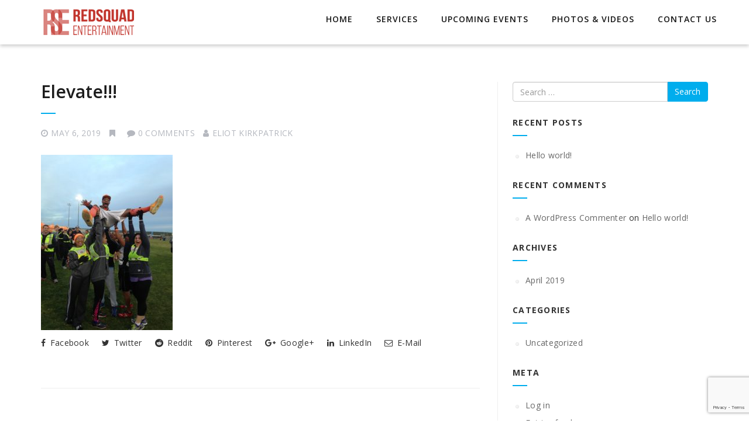

--- FILE ---
content_type: text/html; charset=UTF-8
request_url: https://redsquad100.com/elevate/
body_size: 9947
content:
<!-- Global site tag (gtag.js) - Google Analytics -->
<script async src="https://www.googletagmanager.com/gtag/js?id=UA-138758029-1"></script>
<script>
  window.dataLayer = window.dataLayer || [];
  function gtag(){dataLayer.push(arguments);}
  gtag('js', new Date());

  gtag('config', 'UA-138758029-1');
</script>

<!DOCTYPE html>
<!--[if IE 7]>
<html class="ie ie7" lang="en-US">
<![endif]-->
<!--[if IE 8]>
<html class="ie ie8" lang="en-US">
<![endif]-->
<!--[if !(IE 7) | !(IE 8) ]><!-->
<html lang="en-US">
<!--<![endif]-->
<head>
<meta charset="UTF-8">
<meta name="viewport" content="width=device-width, initial-scale=1">
<link rel="profile" href="http://gmpg.org/xfn/11">
<link rel="pingback" href="https://redsquad100.com/xmlrpc.php">
<!-- Favicon-->
<link rel="shortcut icon" href="https://redsquad100.com/wp-content/themes/integral-pro/images/favicon.ico">
<link rel="apple-touch-icon" href="https://redsquad100.com/wp-content/themes/integral-pro/images/apple-touch-icon.png">
<!--[if lt IE 9]>
<script src="http://html5shim.googlecode.com/svn/trunk/html5.js"></script>
<![endif]-->
<title>Elevate!!! &#8211; Red Squad Entertainment, LLC</title>
<link data-rocket-preload as="style" href="https://fonts.googleapis.com/css?family=Open%20Sans%3A100%2C300%2C400%2C600%2C700%2C700italic%2C600italic%2C400italic%7CCabin%3A400%2C500%2C600%2C700%7CMontserrat%3A400%2C700%7CCoda%3A400%2C800%7CBangers%3A400&#038;display=swap" rel="preload">
<link href="https://fonts.googleapis.com/css?family=Open%20Sans%3A100%2C300%2C400%2C600%2C700%2C700italic%2C600italic%2C400italic%7CCabin%3A400%2C500%2C600%2C700%7CMontserrat%3A400%2C700%7CCoda%3A400%2C800%7CBangers%3A400&#038;display=swap" media="print" onload="this.media=&#039;all&#039;" rel="stylesheet">
<noscript><link rel="stylesheet" href="https://fonts.googleapis.com/css?family=Open%20Sans%3A100%2C300%2C400%2C600%2C700%2C700italic%2C600italic%2C400italic%7CCabin%3A400%2C500%2C600%2C700%7CMontserrat%3A400%2C700%7CCoda%3A400%2C800%7CBangers%3A400&#038;display=swap"></noscript>
<meta name='robots' content='max-image-preview:large' />
<link rel='dns-prefetch' href='//fonts.googleapis.com' />
<link href='https://fonts.gstatic.com' crossorigin rel='preconnect' />
<link rel="alternate" type="application/rss+xml" title="Red Squad Entertainment, LLC &raquo; Feed" href="https://redsquad100.com/feed/" />
<link rel="alternate" type="application/rss+xml" title="Red Squad Entertainment, LLC &raquo; Comments Feed" href="https://redsquad100.com/comments/feed/" />
<link rel="alternate" title="oEmbed (JSON)" type="application/json+oembed" href="https://redsquad100.com/wp-json/oembed/1.0/embed?url=https%3A%2F%2Fredsquad100.com%2Felevate%2F" />
<link rel="alternate" title="oEmbed (XML)" type="text/xml+oembed" href="https://redsquad100.com/wp-json/oembed/1.0/embed?url=https%3A%2F%2Fredsquad100.com%2Felevate%2F&#038;format=xml" />
		<!-- This site uses the Google Analytics by MonsterInsights plugin v9.11.1 - Using Analytics tracking - https://www.monsterinsights.com/ -->
		<!-- Note: MonsterInsights is not currently configured on this site. The site owner needs to authenticate with Google Analytics in the MonsterInsights settings panel. -->
					<!-- No tracking code set -->
				<!-- / Google Analytics by MonsterInsights -->
		<style id='wp-img-auto-sizes-contain-inline-css' type='text/css'>
img:is([sizes=auto i],[sizes^="auto," i]){contain-intrinsic-size:3000px 1500px}
/*# sourceURL=wp-img-auto-sizes-contain-inline-css */
</style>
<style id='wp-emoji-styles-inline-css' type='text/css'>

	img.wp-smiley, img.emoji {
		display: inline !important;
		border: none !important;
		box-shadow: none !important;
		height: 1em !important;
		width: 1em !important;
		margin: 0 0.07em !important;
		vertical-align: -0.1em !important;
		background: none !important;
		padding: 0 !important;
	}
/*# sourceURL=wp-emoji-styles-inline-css */
</style>
<style id='wp-block-library-inline-css' type='text/css'>
:root{--wp-block-synced-color:#7a00df;--wp-block-synced-color--rgb:122,0,223;--wp-bound-block-color:var(--wp-block-synced-color);--wp-editor-canvas-background:#ddd;--wp-admin-theme-color:#007cba;--wp-admin-theme-color--rgb:0,124,186;--wp-admin-theme-color-darker-10:#006ba1;--wp-admin-theme-color-darker-10--rgb:0,107,160.5;--wp-admin-theme-color-darker-20:#005a87;--wp-admin-theme-color-darker-20--rgb:0,90,135;--wp-admin-border-width-focus:2px}@media (min-resolution:192dpi){:root{--wp-admin-border-width-focus:1.5px}}.wp-element-button{cursor:pointer}:root .has-very-light-gray-background-color{background-color:#eee}:root .has-very-dark-gray-background-color{background-color:#313131}:root .has-very-light-gray-color{color:#eee}:root .has-very-dark-gray-color{color:#313131}:root .has-vivid-green-cyan-to-vivid-cyan-blue-gradient-background{background:linear-gradient(135deg,#00d084,#0693e3)}:root .has-purple-crush-gradient-background{background:linear-gradient(135deg,#34e2e4,#4721fb 50%,#ab1dfe)}:root .has-hazy-dawn-gradient-background{background:linear-gradient(135deg,#faaca8,#dad0ec)}:root .has-subdued-olive-gradient-background{background:linear-gradient(135deg,#fafae1,#67a671)}:root .has-atomic-cream-gradient-background{background:linear-gradient(135deg,#fdd79a,#004a59)}:root .has-nightshade-gradient-background{background:linear-gradient(135deg,#330968,#31cdcf)}:root .has-midnight-gradient-background{background:linear-gradient(135deg,#020381,#2874fc)}:root{--wp--preset--font-size--normal:16px;--wp--preset--font-size--huge:42px}.has-regular-font-size{font-size:1em}.has-larger-font-size{font-size:2.625em}.has-normal-font-size{font-size:var(--wp--preset--font-size--normal)}.has-huge-font-size{font-size:var(--wp--preset--font-size--huge)}.has-text-align-center{text-align:center}.has-text-align-left{text-align:left}.has-text-align-right{text-align:right}.has-fit-text{white-space:nowrap!important}#end-resizable-editor-section{display:none}.aligncenter{clear:both}.items-justified-left{justify-content:flex-start}.items-justified-center{justify-content:center}.items-justified-right{justify-content:flex-end}.items-justified-space-between{justify-content:space-between}.screen-reader-text{border:0;clip-path:inset(50%);height:1px;margin:-1px;overflow:hidden;padding:0;position:absolute;width:1px;word-wrap:normal!important}.screen-reader-text:focus{background-color:#ddd;clip-path:none;color:#444;display:block;font-size:1em;height:auto;left:5px;line-height:normal;padding:15px 23px 14px;text-decoration:none;top:5px;width:auto;z-index:100000}html :where(.has-border-color){border-style:solid}html :where([style*=border-top-color]){border-top-style:solid}html :where([style*=border-right-color]){border-right-style:solid}html :where([style*=border-bottom-color]){border-bottom-style:solid}html :where([style*=border-left-color]){border-left-style:solid}html :where([style*=border-width]){border-style:solid}html :where([style*=border-top-width]){border-top-style:solid}html :where([style*=border-right-width]){border-right-style:solid}html :where([style*=border-bottom-width]){border-bottom-style:solid}html :where([style*=border-left-width]){border-left-style:solid}html :where(img[class*=wp-image-]){height:auto;max-width:100%}:where(figure){margin:0 0 1em}html :where(.is-position-sticky){--wp-admin--admin-bar--position-offset:var(--wp-admin--admin-bar--height,0px)}@media screen and (max-width:600px){html :where(.is-position-sticky){--wp-admin--admin-bar--position-offset:0px}}

/*# sourceURL=wp-block-library-inline-css */
</style><style id='global-styles-inline-css' type='text/css'>
:root{--wp--preset--aspect-ratio--square: 1;--wp--preset--aspect-ratio--4-3: 4/3;--wp--preset--aspect-ratio--3-4: 3/4;--wp--preset--aspect-ratio--3-2: 3/2;--wp--preset--aspect-ratio--2-3: 2/3;--wp--preset--aspect-ratio--16-9: 16/9;--wp--preset--aspect-ratio--9-16: 9/16;--wp--preset--color--black: #000000;--wp--preset--color--cyan-bluish-gray: #abb8c3;--wp--preset--color--white: #ffffff;--wp--preset--color--pale-pink: #f78da7;--wp--preset--color--vivid-red: #cf2e2e;--wp--preset--color--luminous-vivid-orange: #ff6900;--wp--preset--color--luminous-vivid-amber: #fcb900;--wp--preset--color--light-green-cyan: #7bdcb5;--wp--preset--color--vivid-green-cyan: #00d084;--wp--preset--color--pale-cyan-blue: #8ed1fc;--wp--preset--color--vivid-cyan-blue: #0693e3;--wp--preset--color--vivid-purple: #9b51e0;--wp--preset--gradient--vivid-cyan-blue-to-vivid-purple: linear-gradient(135deg,rgb(6,147,227) 0%,rgb(155,81,224) 100%);--wp--preset--gradient--light-green-cyan-to-vivid-green-cyan: linear-gradient(135deg,rgb(122,220,180) 0%,rgb(0,208,130) 100%);--wp--preset--gradient--luminous-vivid-amber-to-luminous-vivid-orange: linear-gradient(135deg,rgb(252,185,0) 0%,rgb(255,105,0) 100%);--wp--preset--gradient--luminous-vivid-orange-to-vivid-red: linear-gradient(135deg,rgb(255,105,0) 0%,rgb(207,46,46) 100%);--wp--preset--gradient--very-light-gray-to-cyan-bluish-gray: linear-gradient(135deg,rgb(238,238,238) 0%,rgb(169,184,195) 100%);--wp--preset--gradient--cool-to-warm-spectrum: linear-gradient(135deg,rgb(74,234,220) 0%,rgb(151,120,209) 20%,rgb(207,42,186) 40%,rgb(238,44,130) 60%,rgb(251,105,98) 80%,rgb(254,248,76) 100%);--wp--preset--gradient--blush-light-purple: linear-gradient(135deg,rgb(255,206,236) 0%,rgb(152,150,240) 100%);--wp--preset--gradient--blush-bordeaux: linear-gradient(135deg,rgb(254,205,165) 0%,rgb(254,45,45) 50%,rgb(107,0,62) 100%);--wp--preset--gradient--luminous-dusk: linear-gradient(135deg,rgb(255,203,112) 0%,rgb(199,81,192) 50%,rgb(65,88,208) 100%);--wp--preset--gradient--pale-ocean: linear-gradient(135deg,rgb(255,245,203) 0%,rgb(182,227,212) 50%,rgb(51,167,181) 100%);--wp--preset--gradient--electric-grass: linear-gradient(135deg,rgb(202,248,128) 0%,rgb(113,206,126) 100%);--wp--preset--gradient--midnight: linear-gradient(135deg,rgb(2,3,129) 0%,rgb(40,116,252) 100%);--wp--preset--font-size--small: 13px;--wp--preset--font-size--medium: 20px;--wp--preset--font-size--large: 36px;--wp--preset--font-size--x-large: 42px;--wp--preset--spacing--20: 0.44rem;--wp--preset--spacing--30: 0.67rem;--wp--preset--spacing--40: 1rem;--wp--preset--spacing--50: 1.5rem;--wp--preset--spacing--60: 2.25rem;--wp--preset--spacing--70: 3.38rem;--wp--preset--spacing--80: 5.06rem;--wp--preset--shadow--natural: 6px 6px 9px rgba(0, 0, 0, 0.2);--wp--preset--shadow--deep: 12px 12px 50px rgba(0, 0, 0, 0.4);--wp--preset--shadow--sharp: 6px 6px 0px rgba(0, 0, 0, 0.2);--wp--preset--shadow--outlined: 6px 6px 0px -3px rgb(255, 255, 255), 6px 6px rgb(0, 0, 0);--wp--preset--shadow--crisp: 6px 6px 0px rgb(0, 0, 0);}:where(.is-layout-flex){gap: 0.5em;}:where(.is-layout-grid){gap: 0.5em;}body .is-layout-flex{display: flex;}.is-layout-flex{flex-wrap: wrap;align-items: center;}.is-layout-flex > :is(*, div){margin: 0;}body .is-layout-grid{display: grid;}.is-layout-grid > :is(*, div){margin: 0;}:where(.wp-block-columns.is-layout-flex){gap: 2em;}:where(.wp-block-columns.is-layout-grid){gap: 2em;}:where(.wp-block-post-template.is-layout-flex){gap: 1.25em;}:where(.wp-block-post-template.is-layout-grid){gap: 1.25em;}.has-black-color{color: var(--wp--preset--color--black) !important;}.has-cyan-bluish-gray-color{color: var(--wp--preset--color--cyan-bluish-gray) !important;}.has-white-color{color: var(--wp--preset--color--white) !important;}.has-pale-pink-color{color: var(--wp--preset--color--pale-pink) !important;}.has-vivid-red-color{color: var(--wp--preset--color--vivid-red) !important;}.has-luminous-vivid-orange-color{color: var(--wp--preset--color--luminous-vivid-orange) !important;}.has-luminous-vivid-amber-color{color: var(--wp--preset--color--luminous-vivid-amber) !important;}.has-light-green-cyan-color{color: var(--wp--preset--color--light-green-cyan) !important;}.has-vivid-green-cyan-color{color: var(--wp--preset--color--vivid-green-cyan) !important;}.has-pale-cyan-blue-color{color: var(--wp--preset--color--pale-cyan-blue) !important;}.has-vivid-cyan-blue-color{color: var(--wp--preset--color--vivid-cyan-blue) !important;}.has-vivid-purple-color{color: var(--wp--preset--color--vivid-purple) !important;}.has-black-background-color{background-color: var(--wp--preset--color--black) !important;}.has-cyan-bluish-gray-background-color{background-color: var(--wp--preset--color--cyan-bluish-gray) !important;}.has-white-background-color{background-color: var(--wp--preset--color--white) !important;}.has-pale-pink-background-color{background-color: var(--wp--preset--color--pale-pink) !important;}.has-vivid-red-background-color{background-color: var(--wp--preset--color--vivid-red) !important;}.has-luminous-vivid-orange-background-color{background-color: var(--wp--preset--color--luminous-vivid-orange) !important;}.has-luminous-vivid-amber-background-color{background-color: var(--wp--preset--color--luminous-vivid-amber) !important;}.has-light-green-cyan-background-color{background-color: var(--wp--preset--color--light-green-cyan) !important;}.has-vivid-green-cyan-background-color{background-color: var(--wp--preset--color--vivid-green-cyan) !important;}.has-pale-cyan-blue-background-color{background-color: var(--wp--preset--color--pale-cyan-blue) !important;}.has-vivid-cyan-blue-background-color{background-color: var(--wp--preset--color--vivid-cyan-blue) !important;}.has-vivid-purple-background-color{background-color: var(--wp--preset--color--vivid-purple) !important;}.has-black-border-color{border-color: var(--wp--preset--color--black) !important;}.has-cyan-bluish-gray-border-color{border-color: var(--wp--preset--color--cyan-bluish-gray) !important;}.has-white-border-color{border-color: var(--wp--preset--color--white) !important;}.has-pale-pink-border-color{border-color: var(--wp--preset--color--pale-pink) !important;}.has-vivid-red-border-color{border-color: var(--wp--preset--color--vivid-red) !important;}.has-luminous-vivid-orange-border-color{border-color: var(--wp--preset--color--luminous-vivid-orange) !important;}.has-luminous-vivid-amber-border-color{border-color: var(--wp--preset--color--luminous-vivid-amber) !important;}.has-light-green-cyan-border-color{border-color: var(--wp--preset--color--light-green-cyan) !important;}.has-vivid-green-cyan-border-color{border-color: var(--wp--preset--color--vivid-green-cyan) !important;}.has-pale-cyan-blue-border-color{border-color: var(--wp--preset--color--pale-cyan-blue) !important;}.has-vivid-cyan-blue-border-color{border-color: var(--wp--preset--color--vivid-cyan-blue) !important;}.has-vivid-purple-border-color{border-color: var(--wp--preset--color--vivid-purple) !important;}.has-vivid-cyan-blue-to-vivid-purple-gradient-background{background: var(--wp--preset--gradient--vivid-cyan-blue-to-vivid-purple) !important;}.has-light-green-cyan-to-vivid-green-cyan-gradient-background{background: var(--wp--preset--gradient--light-green-cyan-to-vivid-green-cyan) !important;}.has-luminous-vivid-amber-to-luminous-vivid-orange-gradient-background{background: var(--wp--preset--gradient--luminous-vivid-amber-to-luminous-vivid-orange) !important;}.has-luminous-vivid-orange-to-vivid-red-gradient-background{background: var(--wp--preset--gradient--luminous-vivid-orange-to-vivid-red) !important;}.has-very-light-gray-to-cyan-bluish-gray-gradient-background{background: var(--wp--preset--gradient--very-light-gray-to-cyan-bluish-gray) !important;}.has-cool-to-warm-spectrum-gradient-background{background: var(--wp--preset--gradient--cool-to-warm-spectrum) !important;}.has-blush-light-purple-gradient-background{background: var(--wp--preset--gradient--blush-light-purple) !important;}.has-blush-bordeaux-gradient-background{background: var(--wp--preset--gradient--blush-bordeaux) !important;}.has-luminous-dusk-gradient-background{background: var(--wp--preset--gradient--luminous-dusk) !important;}.has-pale-ocean-gradient-background{background: var(--wp--preset--gradient--pale-ocean) !important;}.has-electric-grass-gradient-background{background: var(--wp--preset--gradient--electric-grass) !important;}.has-midnight-gradient-background{background: var(--wp--preset--gradient--midnight) !important;}.has-small-font-size{font-size: var(--wp--preset--font-size--small) !important;}.has-medium-font-size{font-size: var(--wp--preset--font-size--medium) !important;}.has-large-font-size{font-size: var(--wp--preset--font-size--large) !important;}.has-x-large-font-size{font-size: var(--wp--preset--font-size--x-large) !important;}
/*# sourceURL=global-styles-inline-css */
</style>

<style id='classic-theme-styles-inline-css' type='text/css'>
/*! This file is auto-generated */
.wp-block-button__link{color:#fff;background-color:#32373c;border-radius:9999px;box-shadow:none;text-decoration:none;padding:calc(.667em + 2px) calc(1.333em + 2px);font-size:1.125em}.wp-block-file__button{background:#32373c;color:#fff;text-decoration:none}
/*# sourceURL=/wp-includes/css/classic-themes.min.css */
</style>
<link data-minify="1" rel='stylesheet' id='tweetscroll-css' href='https://redsquad100.com/wp-content/cache/min/1/wp-content/plugins/tweetscroll-widget/css/tweetscroll.css?ver=1768672223' type='text/css' media='screen' />
<link data-minify="1" rel='stylesheet' id='integral_bootstrap_css-css' href='https://redsquad100.com/wp-content/cache/min/1/wp-content/themes/integral-pro/css/bootstrap.min.css?ver=1768672223' type='text/css' media='all' />
<link data-minify="1" rel='stylesheet' id='integral_multicolumnsrow_css-css' href='https://redsquad100.com/wp-content/cache/min/1/wp-content/themes/integral-pro/css/multi-columns-row.css?ver=1768672223' type='text/css' media='all' />
<link data-minify="1" rel='stylesheet' id='integral_flexslider_css-css' href='https://redsquad100.com/wp-content/cache/min/1/wp-content/themes/integral-pro/css/flexslider.css?ver=1768672223' type='text/css' media='all' />
<link data-minify="1" rel='stylesheet' id='integral_prettyphoto_css-css' href='https://redsquad100.com/wp-content/cache/min/1/wp-content/themes/integral-pro/css/prettyPhoto.css?ver=1768672223' type='text/css' media='all' />
<link data-minify="1" rel='stylesheet' id='integral_basestylesheet-css' href='https://redsquad100.com/wp-content/cache/min/1/wp-content/themes/integral-pro/style.css?ver=1768672223' type='text/css' media='all' />
<link data-minify="1" rel='stylesheet' id='integral_fontawesome_css-css' href='https://redsquad100.com/wp-content/cache/min/1/wp-content/themes/integral-pro/css/font-awesome.min.css?ver=1768672223' type='text/css' media='all' />

<link data-minify="1" rel='stylesheet' id='msl-main-css' href='https://redsquad100.com/wp-content/cache/min/1/wp-content/plugins/master-slider/public/assets/css/masterslider.main.css?ver=1768672223' type='text/css' media='all' />
<link rel='stylesheet' id='msl-custom-css' href='https://redsquad100.com/wp-content/uploads/master-slider/custom.css?ver=1.7' type='text/css' media='all' />
<noscript></noscript><script type="text/javascript" src="https://redsquad100.com/wp-includes/js/jquery/jquery.min.js?ver=3.7.1" id="jquery-core-js"></script>
<script type="text/javascript" src="https://redsquad100.com/wp-includes/js/jquery/jquery-migrate.min.js?ver=3.4.1" id="jquery-migrate-js"></script>
<script type="text/javascript" id="tweetscroll-js-extra">
/* <![CDATA[ */
var PiTweetScroll = {"ajaxrequests":"https://redsquad100.com/wp-admin/admin-ajax.php"};
//# sourceURL=tweetscroll-js-extra
/* ]]> */
</script>
<script data-minify="1" type="text/javascript" src="https://redsquad100.com/wp-content/cache/min/1/wp-content/plugins/tweetscroll-widget/js/jquery.tweetscroll.js?ver=1768672224" id="tweetscroll-js"></script>
<link rel="https://api.w.org/" href="https://redsquad100.com/wp-json/" /><link rel="alternate" title="JSON" type="application/json" href="https://redsquad100.com/wp-json/wp/v2/media/132" /><link rel="EditURI" type="application/rsd+xml" title="RSD" href="https://redsquad100.com/xmlrpc.php?rsd" />
<meta name="generator" content="WordPress 6.9" />
<link rel="canonical" href="https://redsquad100.com/elevate/" />
<link rel='shortlink' href='https://redsquad100.com/?p=132' />
<script>var ms_grabbing_curosr = 'https://redsquad100.com/wp-content/plugins/master-slider/public/assets/css/common/grabbing.cur', ms_grab_curosr = 'https://redsquad100.com/wp-content/plugins/master-slider/public/assets/css/common/grab.cur';</script>
<meta name="generator" content="MasterSlider 3.11.0 - Responsive Touch Image Slider | avt.li/msf" />
<meta name="generator" content="Redux 4.5.10" />    <style type="text/css">
        .hero.default {background: url(https://redsquad100.com/wp-content/themes/integral-pro/images/bg-welcome.jpg) no-repeat center top; background-size: cover;}
    </style>
    <style type="text/css">.recentcomments a{display:inline !important;padding:0 !important;margin:0 !important;}</style><link rel="icon" href="https://redsquad100.com/wp-content/uploads/2021/07/cropped-RSE_512x512_Site_icon-32x32.png" sizes="32x32" />
<link rel="icon" href="https://redsquad100.com/wp-content/uploads/2021/07/cropped-RSE_512x512_Site_icon-192x192.png" sizes="192x192" />
<link rel="apple-touch-icon" href="https://redsquad100.com/wp-content/uploads/2021/07/cropped-RSE_512x512_Site_icon-180x180.png" />
<meta name="msapplication-TileImage" content="https://redsquad100.com/wp-content/uploads/2021/07/cropped-RSE_512x512_Site_icon-270x270.png" />
<style id="integral-dynamic-css" title="dynamic-css" class="redux-options-output">h2.bigtitle, h2.bigtitle_dark{font-family:Coda;text-transform:uppercase;font-weight:400;}h2.smalltitle, h2.smalltitle_dark{font-family:Coda;text-transform:uppercase;font-weight:400;}.btn-primary, .btn-inverse:hover, #mc-embedded-subscribe-form input[type="submit"], .ctct-embed-signup .ctct-button{background-color:#00aded;}.btn-primary, .btn-inverse, #mc-embedded-subscribe-form input[type="submit"], .ctct-embed-signup .ctct-button{border-color:#00aded;}.btn-inverse{color:#00aded;}.navbar-default li a:hover, .navbar-default .navbar-nav > li.active a, .navbar-default .navbar-nav > li > a:hover{border-color:#00aded;}a, a:hover, a:focus, .heading .fa, .pagemeta a:link,.pagemeta a:visited,.team .t-type{color:#00aded;}.lite h2.smalltitle span, .sidebar h2:after, .content .entry-title:after, .stats, .calltoaction2, .tweets{background:#00aded;}.dropdown-menu > .active > a, .dropdown-menu > .active > a:focus, .dropdown-menu > .active > a:hover{background-color:#00aded;}.navbar-default{background-color:#ffffff;}.copyright{background-color:#111111;}.navbar-default .navbar-nav{padding-top:23px;}.site-title .navbar-brand{font-family:Bangers;text-transform:none;font-weight:400;color:#dd0808;}.hero{background-image:url('https://redsquad100.com/wp-content/uploads/2019/05/Main_Title_bar.jpg');background-size:cover;}.hero{padding-top:250px;padding-bottom:250px;}.hero h1{font-family:Bangers;text-transform:uppercase;letter-spacing:1.25px;font-weight:400;color:#ffffff;font-size:110px;}.hero h2{font-family:Coda;text-transform:none;letter-spacing:1.25px;font-weight:800;color:#fff;font-size:70px;}.brands{padding-top:30px;padding-bottom:30px;}.features .feature h4{line-height:18px;letter-spacing:1px;font-size:18px;}.features{padding-top:66px;padding-bottom:0px;}.work{padding-top:30px;padding-bottom:0px;}.project-single{padding-top:66px;padding-bottom:0px;}.projects-grid{padding-top:66px;padding-bottom:0px;}.clients{padding-top:30px;padding-bottom:30px;}.stats{background-color:#00aded;}.stats .fa, .stats p{color:#fff;}.stats{padding-top:66px;padding-bottom:66px;}.testimonials{background-image:url('https://redsquad100.com/wp-content/uploads/2019/04/hand-music-light-crowd-concert-audience-111746-pxhere.com_-1.jpg');background-size:cover;}.testimonials{padding-top:100px;padding-bottom:110px;}.services .feature span{color:#fff;font-size:80px;}.services{padding-top:30px;padding-bottom:0px;}.pts{padding-top:66px;padding-bottom:66px;}.calltoaction{background-image:url('http://box5490.temp.domains/~redsquad/wp-content/themes/integral/images/bg-cta.jpg');background-size:cover;}.calltoaction{padding-top:100px;padding-bottom:110px;}.calltoaction2{padding-top:66px;padding-bottom:66px;}.about{padding-top:66px;padding-bottom:0px;}.skills{padding-top:66px;padding-bottom:0px;}.team{padding-top:66px;padding-bottom:0px;}.blog{padding-top:66px;padding-bottom:66px;}.tweets, .tweets li a{color:#fff;}.tweets{padding-top:66px;padding-bottom:66px;}.newsletter{background-image:url('http://box5490.temp.domains/~redsquad/wp-content/themes/integral/images/bg-newsletter.jpg');background-size:cover;}.newsletter{padding-top:100px;padding-bottom:110px;}.contact{padding-top:66px;padding-bottom:66px;}.copyright{padding-top:30px;padding-bottom:30px;}.extra1{padding-top:66px;padding-bottom:66px;}.extra2{padding-top:66px;padding-bottom:66px;}</style>
<!--Custom CSS Start-->
<style>

</style>
<!--Custom CSS End-->

<!--Custom Header Code Start-->

<!--Custom Header Code End-->
<meta name="generator" content="AccelerateWP 3.20.0.3-1.1-32" data-wpr-features="wpr_minify_js wpr_minify_css wpr_desktop" /></head>

<body class="attachment wp-singular attachment-template-default single single-attachment postid-132 attachmentid-132 attachment-jpeg wp-theme-integral-pro _masterslider _ms_version_3.11.0 locale-en-us modula-best-grid-gallery">

        
        <nav class="navbar navbar-default navbar-fixed-top" role="navigation">

            <div class="container-fluid">

                <div data-rocket-location-hash="6005da2017e5fd3302f88d75d9af55c2" class="container">

                    <div class="navbar-header">

                        <button type="button" class="navbar-toggle" data-toggle="collapse" data-target="#navbar-ex-collapse">

                            <span class="sr-only">Toggle navigation</span>
                            <span class="icon-bar"></span>
                            <span class="icon-bar"></span>
                            <span class="icon-bar"></span>

                        </button>

                        <h1 class="site-title"><a href="https://redsquad100.com/" class="navbar-brand"><img class="img-responsive" src="https://redsquad100.com/wp-content/uploads/2021/07/rse_logo_small.png" alt="Red Squad Entertainment, LLC"></a></h1>
                    </div>

                    
                        <div id="navbar-ex-collapse" class="collapse navbar-collapse"><ul id="menu-main-menu" class="nav navbar-nav navbar-right"><li id="menu-item-18" class="menu-item menu-item-type-custom menu-item-object-custom menu-item-18"><a title="Home" href="/#welcome">Home</a></li>
<li id="menu-item-54" class="menu-item menu-item-type-custom menu-item-object-custom menu-item-54"><a title="Services" href="/#services">Services</a></li>
<li id="menu-item-58" class="menu-item menu-item-type-custom menu-item-object-custom menu-item-58"><a title="Upcoming Events" href="https://www.facebook.com/pg/redsquad100/events/?ref=page_internal">Upcoming Events</a></li>
<li id="menu-item-483" class="menu-item menu-item-type-post_type menu-item-object-page menu-item-483"><a title="Photos &amp; Videos" href="https://redsquad100.com/game-show-photos-and-winners/">Photos &#038; Videos</a></li>
<li id="menu-item-17" class="menu-item menu-item-type-custom menu-item-object-custom menu-item-17"><a title="Contact Us" href="/#contact">Contact Us</a></li>
</ul></div>
                    
               </div>

            </div>

        </nav>
    <div data-rocket-location-hash="334b7ec3bbb8e8b72a77df8e5641b527" class="spacer"></div>
<div data-rocket-location-hash="ca23f7c07336b7cf8c7766d2ffffc9d9" class="container">
	<div data-rocket-location-hash="8cf8b233c168af269a213b6e05d249f9" class="row">

		<div data-rocket-location-hash="64a4c43b0c8f65d311a20f9efe3bfa64" class="col-md-8">
			<div class="content">
				
						
                <article id="post-132" class="post-132 attachment type-attachment status-inherit hentry">
                                        <div class="clearfix"></div>
                     
                    <h2 class="entry-title"><a href="https://redsquad100.com/elevate/" rel="bookmark" title="Elevate!!!">Elevate!!!</a></h2>

                    <ul class="pagemeta">
                        <li><i class="fa fa-clock-o"></i>May 6, 2019</li>                        <li><i class="fa fa-bookmark"></i></li>                        <li><i class="fa fa-comment"></i>0 Comments</a></li>                        <li><i class="fa fa-user"></i>Eliot Kirkpatrick</li>                    </ul>

                    <div class="entry">
                      <p class="attachment"><a href='https://redsquad100.com/wp-content/uploads/2019/Start-Finish_Line_Entertainment/Elevate.jpg'><img fetchpriority="high" decoding="async" width="225" height="300" src="https://redsquad100.com/wp-content/uploads/2019/Start-Finish_Line_Entertainment/Elevate-225x300.jpg" class="attachment-medium size-medium img-responsive" alt="" srcset="https://redsquad100.com/wp-content/uploads/2019/Start-Finish_Line_Entertainment/Elevate-225x300.jpg 225w, https://redsquad100.com/wp-content/uploads/2019/Start-Finish_Line_Entertainment/Elevate-768x1024.jpg 768w, https://redsquad100.com/wp-content/uploads/2019/Start-Finish_Line_Entertainment/Elevate-750x1000.jpg 750w" sizes="(max-width: 225px) 100vw, 225px" /></a></p>
                    </div>
            
                    <div class="clearfix"></div>
            
                </article> <!--post -->
        
                                    <div class="sharebox clearfix">
	<ul>
			
		<li>
			<a href="http://www.facebook.com/sharer.php?u=https://redsquad100.com/elevate/&amp;t=Elevate!!!" class="share-facebook" target="_blank" title="Share via Facebook"><i class="fa fa-facebook"></i> Facebook</a>
		</li>
					
		<li>
			<a href="http://twitter.com/home?status=Elevate!!! https://redsquad100.com/elevate/" class="share-twitter" target="_blank" title="Share via Twitter"><i class="fa fa-twitter"></i> Twitter</a>
		</li>
					
		<li>
			<a href="http://www.reddit.com/submit?url=https://redsquad100.com/elevate/&amp;title=Elevate%21%21%21" class="share-reddit" target="_blank" title="Share via Reddit"><i class="fa fa-reddit"></i> Reddit</a>
		</li>
					
		<li>
			<a href="http://pinterest.com/pin/create/button/?url=https://redsquad100.com/elevate/&amp;media=https://redsquad100.com/wp-content/uploads/2019/Start-Finish_Line_Entertainment/Elevate.jpg&amp;" target="_blank" class="share-pinterest" title="Share via Pinterest"><i class="fa fa-pinterest"></i> Pinterest</a>
		</li>
					
		<li>
			<a href="https://plus.google.com/share?url=https://redsquad100.com/elevate/" target="_blank" class="share-google" title="Share via Google+"><i class="fa fa-google-plus"></i> Google+</a>
		</li>
					
		<li>
			<a href="http://linkedin.com/shareArticle?mini=true&amp;url=https://redsquad100.com/elevate/&amp;title=Elevate!!!" target="_blank" class="share-linkedin" title="Share via LinkedIn"><i class="fa fa-linkedin"></i> LinkedIn</a>
		</li>
					
		<li>
			<a href="mailto:?subject=Elevate!!!&amp;body=https://redsquad100.com/elevate/" class="share-mail" title="Share via E-Mail"><i class="fa fa-envelope-o"></i> E-Mail</a>
		</li>
			</ul>
</div>                                    
                <div class="clearfix"></div>

                                    <div id="author-info" class="clearfix">
                        <div class="author-image">
                            <a href="https://redsquad100.com/author/erkirkpa/"><img alt='' src='https://secure.gravatar.com/avatar/38cd9dfde1034712749d25ff3580c0d14b0299b6270c3477777becb8b8db2891?s=160&#038;d=mm&#038;r=g' srcset='https://secure.gravatar.com/avatar/38cd9dfde1034712749d25ff3580c0d14b0299b6270c3477777becb8b8db2891?s=320&#038;d=mm&#038;r=g 2x' class='avatar avatar-160 photo' height='160' width='160' decoding='async'/></a>
                        </div>   
                        <div class="author-bio">
                           <h4>Eliot Kirkpatrick</h4>
                                                    </div>
                    </div>
                                
             
			
							
			
			
			</div><!--content-->
		
        </div>

		

<div data-rocket-location-hash="7006537209a79440571881da082b9ca6" class="col-sm-12 col-md-4">
			
    <div class="sidebar">
		
		<li id="search-2" class="widget widget_search">	<form method="get" id="searchform" action="https://redsquad100.com/" role="search">
		<label for="s" class="screen-reader-text">Search</label>
		<div class="input-group">
			<input type="text" class="field form-control" name="s" id="s" placeholder="Search &hellip;" />
			<span class="input-group-btn">
				<input type="submit" class="submit btn btn-primary" name="submit" id="searchsubmit" value="Search" />
			</span>
		</div>
	</form>
</li>

		<li id="recent-posts-2" class="widget widget_recent_entries">
		<h2 class="widgettitle">Recent Posts</h2>

		<ul>
											<li>
					<a href="https://redsquad100.com/hello-world/">Hello world!</a>
									</li>
					</ul>

		</li>
<li id="recent-comments-2" class="widget widget_recent_comments"><h2 class="widgettitle">Recent Comments</h2>
<ul id="recentcomments"><li class="recentcomments"><span class="comment-author-link"><a href="https://wordpress.org/" class="url" rel="ugc external nofollow">A WordPress Commenter</a></span> on <a href="https://redsquad100.com/hello-world/#comment-1">Hello world!</a></li></ul></li>
<li id="archives-2" class="widget widget_archive"><h2 class="widgettitle">Archives</h2>

			<ul>
					<li><a href='https://redsquad100.com/2019/04/'>April 2019</a></li>
			</ul>

			</li>
<li id="categories-2" class="widget widget_categories"><h2 class="widgettitle">Categories</h2>

			<ul>
					<li class="cat-item cat-item-1"><a href="https://redsquad100.com/category/uncategorized/">Uncategorized</a>
</li>
			</ul>

			</li>
<li id="meta-2" class="widget widget_meta"><h2 class="widgettitle">Meta</h2>

		<ul>
						<li><a href="https://redsquad100.com/wp-login.php">Log in</a></li>
			<li><a href="https://redsquad100.com/feed/">Entries feed</a></li>
			<li><a href="https://redsquad100.com/comments/feed/">Comments feed</a></li>

			<li><a href="https://wordpress.org/">WordPress.org</a></li>
		</ul>

		</li>

	</div><!--sidebar-->

</div>


	</div>

</div>




<section data-rocket-location-hash="efeeefd177fd48e0c7c60245859d6b6f" class="copyright">

	<div class="container">

		<div data-rocket-location-hash="459ef3f9f116f091bc911e896d055d93" class="row">

			<div class="col-md-12">

                <div class="copyrightinfo">

                    <p>
                        
                        © 2016-2024 All Rights Reserved Red Squad Entertainment, LLC | Powered by <a href="https://lightmatterhosting.com" target="_blank" rel="noopener">Light Matter Hosting</a> | Made with ❤ by <a href="https://lightmatterpromotions.com" target="_blank" rel="noopener">Light Matter Promotions</a>
                                            </p>

                </div>

			</div>

		</div>

	</div>

</section>


<script type="speculationrules">
{"prefetch":[{"source":"document","where":{"and":[{"href_matches":"/*"},{"not":{"href_matches":["/wp-*.php","/wp-admin/*","/wp-content/uploads/*","/wp-content/*","/wp-content/plugins/*","/wp-content/themes/integral-pro/*","/*\\?(.+)"]}},{"not":{"selector_matches":"a[rel~=\"nofollow\"]"}},{"not":{"selector_matches":".no-prefetch, .no-prefetch a"}}]},"eagerness":"conservative"}]}
</script>
<script type="text/javascript" src="https://redsquad100.com/wp-includes/js/jquery/ui/effect.min.js?ver=1.13.3" id="jquery-effects-core-js"></script>
<script data-minify="1" type="text/javascript" src="https://redsquad100.com/wp-content/cache/min/1/wp-content/themes/integral-pro/js/parallax.js?ver=1768672224" id="integral_parallax_js-js"></script>
<script type="text/javascript" src="https://redsquad100.com/wp-content/themes/integral-pro/js/bootstrap.min.js?ver=3.3.4" id="integral_bootstrap_js-js"></script>
<script data-minify="1" type="text/javascript" src="https://redsquad100.com/wp-content/cache/min/1/wp-content/themes/integral-pro/js/jquery.prettyPhoto.js?ver=1768672224" id="integral_prettyphoto_js-js"></script>
<script type="text/javascript" src="https://redsquad100.com/wp-content/themes/integral-pro/js/jquery.flexslider-min.js?ver=2.6.4" id="integral_flexslider_js-js"></script>
<script type="text/javascript" src="https://redsquad100.com/wp-content/themes/integral-pro/js/waypoints.min.js?ver=2.0.5" id="integral_waypoints_js-js"></script>
<script type="text/javascript" src="https://redsquad100.com/wp-content/themes/integral-pro/js/jquery.counterup.min.js?ver=1.0" id="integral_counterup_js-js"></script>
<script type="text/javascript" src="https://redsquad100.com/wp-content/themes/integral-pro/js/scrollreveal.min.js?ver=3.3.2" id="integral_scrollreveal_js-js"></script>
<script type="text/javascript" src="https://www.google.com/recaptcha/api.js?render=6LewYKwbAAAAALg0Fu3mAWyQugkrPZeYEtwX6Qs3&amp;ver=3.0" id="google-recaptcha-js"></script>
<script type="text/javascript" src="https://redsquad100.com/wp-includes/js/dist/vendor/wp-polyfill.min.js?ver=3.15.0" id="wp-polyfill-js"></script>
<script type="text/javascript" id="wpcf7-recaptcha-js-before">
/* <![CDATA[ */
var wpcf7_recaptcha = {
    "sitekey": "6LewYKwbAAAAALg0Fu3mAWyQugkrPZeYEtwX6Qs3",
    "actions": {
        "homepage": "homepage",
        "contactform": "contactform"
    }
};
//# sourceURL=wpcf7-recaptcha-js-before
/* ]]> */
</script>
<script data-minify="1" type="text/javascript" src="https://redsquad100.com/wp-content/cache/min/1/wp-content/plugins/contact-form-7/modules/recaptcha/index.js?ver=1768672224" id="wpcf7-recaptcha-js"></script>

<script type="text/javascript">
jQuery(document).ready(function($){

	 $('#welcome').parallax("50%", 0.3); 		 $('#calltoaction').parallax("50%", 0.3); 	 $('#newsletter').parallax("50%", 0.3); 
	$('.flexslider').flexslider({
	animation: "slide",
	slideshow: true,
	slideshowSpeed: parseInt(7)*1000,
	});

	$('.testislider').flexslider({
	controlNav: true, 
	animation: "slide",
	slideshow: true,
	slideshowSpeed: parseInt(7)*1000,
	});
})	
</script>

<!-- PrettyPhoto Code START -->

<script type="text/javascript" charset="utf-8">
        jQuery(document).ready(function($){
			$("a[rel^='prettyPhoto']").prettyPhoto({
				social_tools: false,
				theme: 'light_rounded',
                show_title: false,
                callback: function(){}
			});
		});
</script>
<!-- PrettyPhoto Code END -->

<!-- CounterUp Code For Stats START -->
<script type="text/javascript" charset="utf-8">
        jQuery(document).ready(function($) {
            $('.counter').counterUp({
                delay: 10,  // The delay in which the stats counter will start 
                time: 2000  // The speed by which the stats counter counts up (in milliseconds)
            });
        });
</script>
<!-- CounterUp Code For Stats END -->



<!--Custom Footer Code Start-->

<!--Custom Footer Code End-->

<script>var rocket_beacon_data = {"ajax_url":"https:\/\/redsquad100.com\/wp-admin\/admin-ajax.php","nonce":"3689b0981a","url":"https:\/\/redsquad100.com\/elevate","is_mobile":false,"width_threshold":1600,"height_threshold":700,"delay":500,"debug":null,"status":{"atf":true,"lrc":true,"preconnect_external_domain":true},"elements":"img, video, picture, p, main, div, li, svg, section, header, span","lrc_threshold":1800,"preconnect_external_domain_elements":["link","script","iframe"],"preconnect_external_domain_exclusions":["static.cloudflareinsights.com","rel=\"profile\"","rel=\"preconnect\"","rel=\"dns-prefetch\"","rel=\"icon\""]}</script><script data-name="wpr-wpr-beacon" src='https://redsquad100.com/wp-content/plugins/clsop/assets/js/wpr-beacon.min.js' async></script></body>

</html>






<!--
Performance optimized by Redis Object Cache. Learn more: https://wprediscache.com

Retrieved 2347 objects (295 KB) from Redis using PhpRedis (v5.3.7).
-->

<!-- Performance optimized by AccelerateWP. - Debug: cached@1769354592 -->

--- FILE ---
content_type: text/html; charset=utf-8
request_url: https://www.google.com/recaptcha/api2/anchor?ar=1&k=6LewYKwbAAAAALg0Fu3mAWyQugkrPZeYEtwX6Qs3&co=aHR0cHM6Ly9yZWRzcXVhZDEwMC5jb206NDQz&hl=en&v=N67nZn4AqZkNcbeMu4prBgzg&size=invisible&anchor-ms=20000&execute-ms=30000&cb=havxry4a2hl5
body_size: 48677
content:
<!DOCTYPE HTML><html dir="ltr" lang="en"><head><meta http-equiv="Content-Type" content="text/html; charset=UTF-8">
<meta http-equiv="X-UA-Compatible" content="IE=edge">
<title>reCAPTCHA</title>
<style type="text/css">
/* cyrillic-ext */
@font-face {
  font-family: 'Roboto';
  font-style: normal;
  font-weight: 400;
  font-stretch: 100%;
  src: url(//fonts.gstatic.com/s/roboto/v48/KFO7CnqEu92Fr1ME7kSn66aGLdTylUAMa3GUBHMdazTgWw.woff2) format('woff2');
  unicode-range: U+0460-052F, U+1C80-1C8A, U+20B4, U+2DE0-2DFF, U+A640-A69F, U+FE2E-FE2F;
}
/* cyrillic */
@font-face {
  font-family: 'Roboto';
  font-style: normal;
  font-weight: 400;
  font-stretch: 100%;
  src: url(//fonts.gstatic.com/s/roboto/v48/KFO7CnqEu92Fr1ME7kSn66aGLdTylUAMa3iUBHMdazTgWw.woff2) format('woff2');
  unicode-range: U+0301, U+0400-045F, U+0490-0491, U+04B0-04B1, U+2116;
}
/* greek-ext */
@font-face {
  font-family: 'Roboto';
  font-style: normal;
  font-weight: 400;
  font-stretch: 100%;
  src: url(//fonts.gstatic.com/s/roboto/v48/KFO7CnqEu92Fr1ME7kSn66aGLdTylUAMa3CUBHMdazTgWw.woff2) format('woff2');
  unicode-range: U+1F00-1FFF;
}
/* greek */
@font-face {
  font-family: 'Roboto';
  font-style: normal;
  font-weight: 400;
  font-stretch: 100%;
  src: url(//fonts.gstatic.com/s/roboto/v48/KFO7CnqEu92Fr1ME7kSn66aGLdTylUAMa3-UBHMdazTgWw.woff2) format('woff2');
  unicode-range: U+0370-0377, U+037A-037F, U+0384-038A, U+038C, U+038E-03A1, U+03A3-03FF;
}
/* math */
@font-face {
  font-family: 'Roboto';
  font-style: normal;
  font-weight: 400;
  font-stretch: 100%;
  src: url(//fonts.gstatic.com/s/roboto/v48/KFO7CnqEu92Fr1ME7kSn66aGLdTylUAMawCUBHMdazTgWw.woff2) format('woff2');
  unicode-range: U+0302-0303, U+0305, U+0307-0308, U+0310, U+0312, U+0315, U+031A, U+0326-0327, U+032C, U+032F-0330, U+0332-0333, U+0338, U+033A, U+0346, U+034D, U+0391-03A1, U+03A3-03A9, U+03B1-03C9, U+03D1, U+03D5-03D6, U+03F0-03F1, U+03F4-03F5, U+2016-2017, U+2034-2038, U+203C, U+2040, U+2043, U+2047, U+2050, U+2057, U+205F, U+2070-2071, U+2074-208E, U+2090-209C, U+20D0-20DC, U+20E1, U+20E5-20EF, U+2100-2112, U+2114-2115, U+2117-2121, U+2123-214F, U+2190, U+2192, U+2194-21AE, U+21B0-21E5, U+21F1-21F2, U+21F4-2211, U+2213-2214, U+2216-22FF, U+2308-230B, U+2310, U+2319, U+231C-2321, U+2336-237A, U+237C, U+2395, U+239B-23B7, U+23D0, U+23DC-23E1, U+2474-2475, U+25AF, U+25B3, U+25B7, U+25BD, U+25C1, U+25CA, U+25CC, U+25FB, U+266D-266F, U+27C0-27FF, U+2900-2AFF, U+2B0E-2B11, U+2B30-2B4C, U+2BFE, U+3030, U+FF5B, U+FF5D, U+1D400-1D7FF, U+1EE00-1EEFF;
}
/* symbols */
@font-face {
  font-family: 'Roboto';
  font-style: normal;
  font-weight: 400;
  font-stretch: 100%;
  src: url(//fonts.gstatic.com/s/roboto/v48/KFO7CnqEu92Fr1ME7kSn66aGLdTylUAMaxKUBHMdazTgWw.woff2) format('woff2');
  unicode-range: U+0001-000C, U+000E-001F, U+007F-009F, U+20DD-20E0, U+20E2-20E4, U+2150-218F, U+2190, U+2192, U+2194-2199, U+21AF, U+21E6-21F0, U+21F3, U+2218-2219, U+2299, U+22C4-22C6, U+2300-243F, U+2440-244A, U+2460-24FF, U+25A0-27BF, U+2800-28FF, U+2921-2922, U+2981, U+29BF, U+29EB, U+2B00-2BFF, U+4DC0-4DFF, U+FFF9-FFFB, U+10140-1018E, U+10190-1019C, U+101A0, U+101D0-101FD, U+102E0-102FB, U+10E60-10E7E, U+1D2C0-1D2D3, U+1D2E0-1D37F, U+1F000-1F0FF, U+1F100-1F1AD, U+1F1E6-1F1FF, U+1F30D-1F30F, U+1F315, U+1F31C, U+1F31E, U+1F320-1F32C, U+1F336, U+1F378, U+1F37D, U+1F382, U+1F393-1F39F, U+1F3A7-1F3A8, U+1F3AC-1F3AF, U+1F3C2, U+1F3C4-1F3C6, U+1F3CA-1F3CE, U+1F3D4-1F3E0, U+1F3ED, U+1F3F1-1F3F3, U+1F3F5-1F3F7, U+1F408, U+1F415, U+1F41F, U+1F426, U+1F43F, U+1F441-1F442, U+1F444, U+1F446-1F449, U+1F44C-1F44E, U+1F453, U+1F46A, U+1F47D, U+1F4A3, U+1F4B0, U+1F4B3, U+1F4B9, U+1F4BB, U+1F4BF, U+1F4C8-1F4CB, U+1F4D6, U+1F4DA, U+1F4DF, U+1F4E3-1F4E6, U+1F4EA-1F4ED, U+1F4F7, U+1F4F9-1F4FB, U+1F4FD-1F4FE, U+1F503, U+1F507-1F50B, U+1F50D, U+1F512-1F513, U+1F53E-1F54A, U+1F54F-1F5FA, U+1F610, U+1F650-1F67F, U+1F687, U+1F68D, U+1F691, U+1F694, U+1F698, U+1F6AD, U+1F6B2, U+1F6B9-1F6BA, U+1F6BC, U+1F6C6-1F6CF, U+1F6D3-1F6D7, U+1F6E0-1F6EA, U+1F6F0-1F6F3, U+1F6F7-1F6FC, U+1F700-1F7FF, U+1F800-1F80B, U+1F810-1F847, U+1F850-1F859, U+1F860-1F887, U+1F890-1F8AD, U+1F8B0-1F8BB, U+1F8C0-1F8C1, U+1F900-1F90B, U+1F93B, U+1F946, U+1F984, U+1F996, U+1F9E9, U+1FA00-1FA6F, U+1FA70-1FA7C, U+1FA80-1FA89, U+1FA8F-1FAC6, U+1FACE-1FADC, U+1FADF-1FAE9, U+1FAF0-1FAF8, U+1FB00-1FBFF;
}
/* vietnamese */
@font-face {
  font-family: 'Roboto';
  font-style: normal;
  font-weight: 400;
  font-stretch: 100%;
  src: url(//fonts.gstatic.com/s/roboto/v48/KFO7CnqEu92Fr1ME7kSn66aGLdTylUAMa3OUBHMdazTgWw.woff2) format('woff2');
  unicode-range: U+0102-0103, U+0110-0111, U+0128-0129, U+0168-0169, U+01A0-01A1, U+01AF-01B0, U+0300-0301, U+0303-0304, U+0308-0309, U+0323, U+0329, U+1EA0-1EF9, U+20AB;
}
/* latin-ext */
@font-face {
  font-family: 'Roboto';
  font-style: normal;
  font-weight: 400;
  font-stretch: 100%;
  src: url(//fonts.gstatic.com/s/roboto/v48/KFO7CnqEu92Fr1ME7kSn66aGLdTylUAMa3KUBHMdazTgWw.woff2) format('woff2');
  unicode-range: U+0100-02BA, U+02BD-02C5, U+02C7-02CC, U+02CE-02D7, U+02DD-02FF, U+0304, U+0308, U+0329, U+1D00-1DBF, U+1E00-1E9F, U+1EF2-1EFF, U+2020, U+20A0-20AB, U+20AD-20C0, U+2113, U+2C60-2C7F, U+A720-A7FF;
}
/* latin */
@font-face {
  font-family: 'Roboto';
  font-style: normal;
  font-weight: 400;
  font-stretch: 100%;
  src: url(//fonts.gstatic.com/s/roboto/v48/KFO7CnqEu92Fr1ME7kSn66aGLdTylUAMa3yUBHMdazQ.woff2) format('woff2');
  unicode-range: U+0000-00FF, U+0131, U+0152-0153, U+02BB-02BC, U+02C6, U+02DA, U+02DC, U+0304, U+0308, U+0329, U+2000-206F, U+20AC, U+2122, U+2191, U+2193, U+2212, U+2215, U+FEFF, U+FFFD;
}
/* cyrillic-ext */
@font-face {
  font-family: 'Roboto';
  font-style: normal;
  font-weight: 500;
  font-stretch: 100%;
  src: url(//fonts.gstatic.com/s/roboto/v48/KFO7CnqEu92Fr1ME7kSn66aGLdTylUAMa3GUBHMdazTgWw.woff2) format('woff2');
  unicode-range: U+0460-052F, U+1C80-1C8A, U+20B4, U+2DE0-2DFF, U+A640-A69F, U+FE2E-FE2F;
}
/* cyrillic */
@font-face {
  font-family: 'Roboto';
  font-style: normal;
  font-weight: 500;
  font-stretch: 100%;
  src: url(//fonts.gstatic.com/s/roboto/v48/KFO7CnqEu92Fr1ME7kSn66aGLdTylUAMa3iUBHMdazTgWw.woff2) format('woff2');
  unicode-range: U+0301, U+0400-045F, U+0490-0491, U+04B0-04B1, U+2116;
}
/* greek-ext */
@font-face {
  font-family: 'Roboto';
  font-style: normal;
  font-weight: 500;
  font-stretch: 100%;
  src: url(//fonts.gstatic.com/s/roboto/v48/KFO7CnqEu92Fr1ME7kSn66aGLdTylUAMa3CUBHMdazTgWw.woff2) format('woff2');
  unicode-range: U+1F00-1FFF;
}
/* greek */
@font-face {
  font-family: 'Roboto';
  font-style: normal;
  font-weight: 500;
  font-stretch: 100%;
  src: url(//fonts.gstatic.com/s/roboto/v48/KFO7CnqEu92Fr1ME7kSn66aGLdTylUAMa3-UBHMdazTgWw.woff2) format('woff2');
  unicode-range: U+0370-0377, U+037A-037F, U+0384-038A, U+038C, U+038E-03A1, U+03A3-03FF;
}
/* math */
@font-face {
  font-family: 'Roboto';
  font-style: normal;
  font-weight: 500;
  font-stretch: 100%;
  src: url(//fonts.gstatic.com/s/roboto/v48/KFO7CnqEu92Fr1ME7kSn66aGLdTylUAMawCUBHMdazTgWw.woff2) format('woff2');
  unicode-range: U+0302-0303, U+0305, U+0307-0308, U+0310, U+0312, U+0315, U+031A, U+0326-0327, U+032C, U+032F-0330, U+0332-0333, U+0338, U+033A, U+0346, U+034D, U+0391-03A1, U+03A3-03A9, U+03B1-03C9, U+03D1, U+03D5-03D6, U+03F0-03F1, U+03F4-03F5, U+2016-2017, U+2034-2038, U+203C, U+2040, U+2043, U+2047, U+2050, U+2057, U+205F, U+2070-2071, U+2074-208E, U+2090-209C, U+20D0-20DC, U+20E1, U+20E5-20EF, U+2100-2112, U+2114-2115, U+2117-2121, U+2123-214F, U+2190, U+2192, U+2194-21AE, U+21B0-21E5, U+21F1-21F2, U+21F4-2211, U+2213-2214, U+2216-22FF, U+2308-230B, U+2310, U+2319, U+231C-2321, U+2336-237A, U+237C, U+2395, U+239B-23B7, U+23D0, U+23DC-23E1, U+2474-2475, U+25AF, U+25B3, U+25B7, U+25BD, U+25C1, U+25CA, U+25CC, U+25FB, U+266D-266F, U+27C0-27FF, U+2900-2AFF, U+2B0E-2B11, U+2B30-2B4C, U+2BFE, U+3030, U+FF5B, U+FF5D, U+1D400-1D7FF, U+1EE00-1EEFF;
}
/* symbols */
@font-face {
  font-family: 'Roboto';
  font-style: normal;
  font-weight: 500;
  font-stretch: 100%;
  src: url(//fonts.gstatic.com/s/roboto/v48/KFO7CnqEu92Fr1ME7kSn66aGLdTylUAMaxKUBHMdazTgWw.woff2) format('woff2');
  unicode-range: U+0001-000C, U+000E-001F, U+007F-009F, U+20DD-20E0, U+20E2-20E4, U+2150-218F, U+2190, U+2192, U+2194-2199, U+21AF, U+21E6-21F0, U+21F3, U+2218-2219, U+2299, U+22C4-22C6, U+2300-243F, U+2440-244A, U+2460-24FF, U+25A0-27BF, U+2800-28FF, U+2921-2922, U+2981, U+29BF, U+29EB, U+2B00-2BFF, U+4DC0-4DFF, U+FFF9-FFFB, U+10140-1018E, U+10190-1019C, U+101A0, U+101D0-101FD, U+102E0-102FB, U+10E60-10E7E, U+1D2C0-1D2D3, U+1D2E0-1D37F, U+1F000-1F0FF, U+1F100-1F1AD, U+1F1E6-1F1FF, U+1F30D-1F30F, U+1F315, U+1F31C, U+1F31E, U+1F320-1F32C, U+1F336, U+1F378, U+1F37D, U+1F382, U+1F393-1F39F, U+1F3A7-1F3A8, U+1F3AC-1F3AF, U+1F3C2, U+1F3C4-1F3C6, U+1F3CA-1F3CE, U+1F3D4-1F3E0, U+1F3ED, U+1F3F1-1F3F3, U+1F3F5-1F3F7, U+1F408, U+1F415, U+1F41F, U+1F426, U+1F43F, U+1F441-1F442, U+1F444, U+1F446-1F449, U+1F44C-1F44E, U+1F453, U+1F46A, U+1F47D, U+1F4A3, U+1F4B0, U+1F4B3, U+1F4B9, U+1F4BB, U+1F4BF, U+1F4C8-1F4CB, U+1F4D6, U+1F4DA, U+1F4DF, U+1F4E3-1F4E6, U+1F4EA-1F4ED, U+1F4F7, U+1F4F9-1F4FB, U+1F4FD-1F4FE, U+1F503, U+1F507-1F50B, U+1F50D, U+1F512-1F513, U+1F53E-1F54A, U+1F54F-1F5FA, U+1F610, U+1F650-1F67F, U+1F687, U+1F68D, U+1F691, U+1F694, U+1F698, U+1F6AD, U+1F6B2, U+1F6B9-1F6BA, U+1F6BC, U+1F6C6-1F6CF, U+1F6D3-1F6D7, U+1F6E0-1F6EA, U+1F6F0-1F6F3, U+1F6F7-1F6FC, U+1F700-1F7FF, U+1F800-1F80B, U+1F810-1F847, U+1F850-1F859, U+1F860-1F887, U+1F890-1F8AD, U+1F8B0-1F8BB, U+1F8C0-1F8C1, U+1F900-1F90B, U+1F93B, U+1F946, U+1F984, U+1F996, U+1F9E9, U+1FA00-1FA6F, U+1FA70-1FA7C, U+1FA80-1FA89, U+1FA8F-1FAC6, U+1FACE-1FADC, U+1FADF-1FAE9, U+1FAF0-1FAF8, U+1FB00-1FBFF;
}
/* vietnamese */
@font-face {
  font-family: 'Roboto';
  font-style: normal;
  font-weight: 500;
  font-stretch: 100%;
  src: url(//fonts.gstatic.com/s/roboto/v48/KFO7CnqEu92Fr1ME7kSn66aGLdTylUAMa3OUBHMdazTgWw.woff2) format('woff2');
  unicode-range: U+0102-0103, U+0110-0111, U+0128-0129, U+0168-0169, U+01A0-01A1, U+01AF-01B0, U+0300-0301, U+0303-0304, U+0308-0309, U+0323, U+0329, U+1EA0-1EF9, U+20AB;
}
/* latin-ext */
@font-face {
  font-family: 'Roboto';
  font-style: normal;
  font-weight: 500;
  font-stretch: 100%;
  src: url(//fonts.gstatic.com/s/roboto/v48/KFO7CnqEu92Fr1ME7kSn66aGLdTylUAMa3KUBHMdazTgWw.woff2) format('woff2');
  unicode-range: U+0100-02BA, U+02BD-02C5, U+02C7-02CC, U+02CE-02D7, U+02DD-02FF, U+0304, U+0308, U+0329, U+1D00-1DBF, U+1E00-1E9F, U+1EF2-1EFF, U+2020, U+20A0-20AB, U+20AD-20C0, U+2113, U+2C60-2C7F, U+A720-A7FF;
}
/* latin */
@font-face {
  font-family: 'Roboto';
  font-style: normal;
  font-weight: 500;
  font-stretch: 100%;
  src: url(//fonts.gstatic.com/s/roboto/v48/KFO7CnqEu92Fr1ME7kSn66aGLdTylUAMa3yUBHMdazQ.woff2) format('woff2');
  unicode-range: U+0000-00FF, U+0131, U+0152-0153, U+02BB-02BC, U+02C6, U+02DA, U+02DC, U+0304, U+0308, U+0329, U+2000-206F, U+20AC, U+2122, U+2191, U+2193, U+2212, U+2215, U+FEFF, U+FFFD;
}
/* cyrillic-ext */
@font-face {
  font-family: 'Roboto';
  font-style: normal;
  font-weight: 900;
  font-stretch: 100%;
  src: url(//fonts.gstatic.com/s/roboto/v48/KFO7CnqEu92Fr1ME7kSn66aGLdTylUAMa3GUBHMdazTgWw.woff2) format('woff2');
  unicode-range: U+0460-052F, U+1C80-1C8A, U+20B4, U+2DE0-2DFF, U+A640-A69F, U+FE2E-FE2F;
}
/* cyrillic */
@font-face {
  font-family: 'Roboto';
  font-style: normal;
  font-weight: 900;
  font-stretch: 100%;
  src: url(//fonts.gstatic.com/s/roboto/v48/KFO7CnqEu92Fr1ME7kSn66aGLdTylUAMa3iUBHMdazTgWw.woff2) format('woff2');
  unicode-range: U+0301, U+0400-045F, U+0490-0491, U+04B0-04B1, U+2116;
}
/* greek-ext */
@font-face {
  font-family: 'Roboto';
  font-style: normal;
  font-weight: 900;
  font-stretch: 100%;
  src: url(//fonts.gstatic.com/s/roboto/v48/KFO7CnqEu92Fr1ME7kSn66aGLdTylUAMa3CUBHMdazTgWw.woff2) format('woff2');
  unicode-range: U+1F00-1FFF;
}
/* greek */
@font-face {
  font-family: 'Roboto';
  font-style: normal;
  font-weight: 900;
  font-stretch: 100%;
  src: url(//fonts.gstatic.com/s/roboto/v48/KFO7CnqEu92Fr1ME7kSn66aGLdTylUAMa3-UBHMdazTgWw.woff2) format('woff2');
  unicode-range: U+0370-0377, U+037A-037F, U+0384-038A, U+038C, U+038E-03A1, U+03A3-03FF;
}
/* math */
@font-face {
  font-family: 'Roboto';
  font-style: normal;
  font-weight: 900;
  font-stretch: 100%;
  src: url(//fonts.gstatic.com/s/roboto/v48/KFO7CnqEu92Fr1ME7kSn66aGLdTylUAMawCUBHMdazTgWw.woff2) format('woff2');
  unicode-range: U+0302-0303, U+0305, U+0307-0308, U+0310, U+0312, U+0315, U+031A, U+0326-0327, U+032C, U+032F-0330, U+0332-0333, U+0338, U+033A, U+0346, U+034D, U+0391-03A1, U+03A3-03A9, U+03B1-03C9, U+03D1, U+03D5-03D6, U+03F0-03F1, U+03F4-03F5, U+2016-2017, U+2034-2038, U+203C, U+2040, U+2043, U+2047, U+2050, U+2057, U+205F, U+2070-2071, U+2074-208E, U+2090-209C, U+20D0-20DC, U+20E1, U+20E5-20EF, U+2100-2112, U+2114-2115, U+2117-2121, U+2123-214F, U+2190, U+2192, U+2194-21AE, U+21B0-21E5, U+21F1-21F2, U+21F4-2211, U+2213-2214, U+2216-22FF, U+2308-230B, U+2310, U+2319, U+231C-2321, U+2336-237A, U+237C, U+2395, U+239B-23B7, U+23D0, U+23DC-23E1, U+2474-2475, U+25AF, U+25B3, U+25B7, U+25BD, U+25C1, U+25CA, U+25CC, U+25FB, U+266D-266F, U+27C0-27FF, U+2900-2AFF, U+2B0E-2B11, U+2B30-2B4C, U+2BFE, U+3030, U+FF5B, U+FF5D, U+1D400-1D7FF, U+1EE00-1EEFF;
}
/* symbols */
@font-face {
  font-family: 'Roboto';
  font-style: normal;
  font-weight: 900;
  font-stretch: 100%;
  src: url(//fonts.gstatic.com/s/roboto/v48/KFO7CnqEu92Fr1ME7kSn66aGLdTylUAMaxKUBHMdazTgWw.woff2) format('woff2');
  unicode-range: U+0001-000C, U+000E-001F, U+007F-009F, U+20DD-20E0, U+20E2-20E4, U+2150-218F, U+2190, U+2192, U+2194-2199, U+21AF, U+21E6-21F0, U+21F3, U+2218-2219, U+2299, U+22C4-22C6, U+2300-243F, U+2440-244A, U+2460-24FF, U+25A0-27BF, U+2800-28FF, U+2921-2922, U+2981, U+29BF, U+29EB, U+2B00-2BFF, U+4DC0-4DFF, U+FFF9-FFFB, U+10140-1018E, U+10190-1019C, U+101A0, U+101D0-101FD, U+102E0-102FB, U+10E60-10E7E, U+1D2C0-1D2D3, U+1D2E0-1D37F, U+1F000-1F0FF, U+1F100-1F1AD, U+1F1E6-1F1FF, U+1F30D-1F30F, U+1F315, U+1F31C, U+1F31E, U+1F320-1F32C, U+1F336, U+1F378, U+1F37D, U+1F382, U+1F393-1F39F, U+1F3A7-1F3A8, U+1F3AC-1F3AF, U+1F3C2, U+1F3C4-1F3C6, U+1F3CA-1F3CE, U+1F3D4-1F3E0, U+1F3ED, U+1F3F1-1F3F3, U+1F3F5-1F3F7, U+1F408, U+1F415, U+1F41F, U+1F426, U+1F43F, U+1F441-1F442, U+1F444, U+1F446-1F449, U+1F44C-1F44E, U+1F453, U+1F46A, U+1F47D, U+1F4A3, U+1F4B0, U+1F4B3, U+1F4B9, U+1F4BB, U+1F4BF, U+1F4C8-1F4CB, U+1F4D6, U+1F4DA, U+1F4DF, U+1F4E3-1F4E6, U+1F4EA-1F4ED, U+1F4F7, U+1F4F9-1F4FB, U+1F4FD-1F4FE, U+1F503, U+1F507-1F50B, U+1F50D, U+1F512-1F513, U+1F53E-1F54A, U+1F54F-1F5FA, U+1F610, U+1F650-1F67F, U+1F687, U+1F68D, U+1F691, U+1F694, U+1F698, U+1F6AD, U+1F6B2, U+1F6B9-1F6BA, U+1F6BC, U+1F6C6-1F6CF, U+1F6D3-1F6D7, U+1F6E0-1F6EA, U+1F6F0-1F6F3, U+1F6F7-1F6FC, U+1F700-1F7FF, U+1F800-1F80B, U+1F810-1F847, U+1F850-1F859, U+1F860-1F887, U+1F890-1F8AD, U+1F8B0-1F8BB, U+1F8C0-1F8C1, U+1F900-1F90B, U+1F93B, U+1F946, U+1F984, U+1F996, U+1F9E9, U+1FA00-1FA6F, U+1FA70-1FA7C, U+1FA80-1FA89, U+1FA8F-1FAC6, U+1FACE-1FADC, U+1FADF-1FAE9, U+1FAF0-1FAF8, U+1FB00-1FBFF;
}
/* vietnamese */
@font-face {
  font-family: 'Roboto';
  font-style: normal;
  font-weight: 900;
  font-stretch: 100%;
  src: url(//fonts.gstatic.com/s/roboto/v48/KFO7CnqEu92Fr1ME7kSn66aGLdTylUAMa3OUBHMdazTgWw.woff2) format('woff2');
  unicode-range: U+0102-0103, U+0110-0111, U+0128-0129, U+0168-0169, U+01A0-01A1, U+01AF-01B0, U+0300-0301, U+0303-0304, U+0308-0309, U+0323, U+0329, U+1EA0-1EF9, U+20AB;
}
/* latin-ext */
@font-face {
  font-family: 'Roboto';
  font-style: normal;
  font-weight: 900;
  font-stretch: 100%;
  src: url(//fonts.gstatic.com/s/roboto/v48/KFO7CnqEu92Fr1ME7kSn66aGLdTylUAMa3KUBHMdazTgWw.woff2) format('woff2');
  unicode-range: U+0100-02BA, U+02BD-02C5, U+02C7-02CC, U+02CE-02D7, U+02DD-02FF, U+0304, U+0308, U+0329, U+1D00-1DBF, U+1E00-1E9F, U+1EF2-1EFF, U+2020, U+20A0-20AB, U+20AD-20C0, U+2113, U+2C60-2C7F, U+A720-A7FF;
}
/* latin */
@font-face {
  font-family: 'Roboto';
  font-style: normal;
  font-weight: 900;
  font-stretch: 100%;
  src: url(//fonts.gstatic.com/s/roboto/v48/KFO7CnqEu92Fr1ME7kSn66aGLdTylUAMa3yUBHMdazQ.woff2) format('woff2');
  unicode-range: U+0000-00FF, U+0131, U+0152-0153, U+02BB-02BC, U+02C6, U+02DA, U+02DC, U+0304, U+0308, U+0329, U+2000-206F, U+20AC, U+2122, U+2191, U+2193, U+2212, U+2215, U+FEFF, U+FFFD;
}

</style>
<link rel="stylesheet" type="text/css" href="https://www.gstatic.com/recaptcha/releases/N67nZn4AqZkNcbeMu4prBgzg/styles__ltr.css">
<script nonce="mZeCgLZKLMtZ3gd5rXBV9A" type="text/javascript">window['__recaptcha_api'] = 'https://www.google.com/recaptcha/api2/';</script>
<script type="text/javascript" src="https://www.gstatic.com/recaptcha/releases/N67nZn4AqZkNcbeMu4prBgzg/recaptcha__en.js" nonce="mZeCgLZKLMtZ3gd5rXBV9A">
      
    </script></head>
<body><div id="rc-anchor-alert" class="rc-anchor-alert"></div>
<input type="hidden" id="recaptcha-token" value="[base64]">
<script type="text/javascript" nonce="mZeCgLZKLMtZ3gd5rXBV9A">
      recaptcha.anchor.Main.init("[\x22ainput\x22,[\x22bgdata\x22,\x22\x22,\[base64]/[base64]/MjU1Ong/[base64]/[base64]/[base64]/[base64]/[base64]/[base64]/[base64]/[base64]/[base64]/[base64]/[base64]/[base64]/[base64]/[base64]/[base64]\\u003d\x22,\[base64]\x22,\x22w6nChsKAI07DpRJrQyXCpADDucKpwrXCuj7CisKfw6fCuW/[base64]/[base64]/[base64]/w5fCu8OEKsOXenUawqjDgsK3w4PDlsOCwoU0w6zDm8OXOcK0w6vCksO+Zi80w5rChFXCmCPCrUXCkQ3CunrCg2wLYnMEwoBiwrbDsUJVwp3CucO4wpDDu8OkwrchwqA6FMOrwpxDJ3sFw6ZyA8OHwrlsw64bXVUgw7MqRCPCu8OjFAh3wq3DlQTDhMKwwrfCu8K/wpTDjcKIDsKHZcK8wp8JLjVhKA7Cv8KZfsOlQ8K0IsKGw6rDoCbCrw3DtXpARkF0McKYY3XCiwrDrAvDssOzEMO3dcOewrMUen7DncODw6zDu8KeNcKewpBvw6LCjWzChgRxGFQmwrPDhMOjw5/CvMKAwoRhw5FFEsKUBwfDrsKnw7UfwqbCvUPCq30Uw6zDsnJ1SMOlwqLDq1xUwrE9FcKFw6p6IQBefjxuQsKAQ0kJScKrwqg8eENVw594wofDlsKfQcOnw6XDuB/[base64]/IzvCmjMNcMKfw5PCmsKSfhLDjmLCn8K5LMO5DWzDmsOrNcOhwr7DnB1VwqDCucKZV8K0S8KUwrjCkCFPGDDDkAPCjCJ0w6s3w67Cu8KvWcKUZcKYwolBJGpQwp7Ci8Khw6TCkMK8wqoCEClfHMOlIsOiwqAYTVBmwol8wqDDrMOmw6xtw4PDuAE9w4/DvGRIw5LDl8O0WiXDmcOAw4FGw4XDr2/ChkTDnMOGw4dRwoLDkXPDg8ODwoxXTsOOVHTChMKUw55hF8KcPcKEwrZHw64RM8OBwpViw5AAEUzCrTodwpRueT3DmhZ7IVvCixjCgVA/wo4fw6nDnm1MVMOZcMKmPzvCjMO0wqbCoUZlwqbDucOBLsOXA8KqVlUwwqvDkcKdNcKSw4Eewo08wpfDoDvCi28tTk4aa8OGw4UUCcO7w7rCosKUw4kRbxFlwpbDlSfCpMKablVAB2XChxjDpigcTH5cw5bDv0Z+cMKgV8KZHDfCtcOLw4zDmR/DnsOULGPDoMKawo9Pw5w2URd8WA3DssOdKMOwXE9oOMOkw4tHwrTDuATDvHUWwrjCg8O8IsOkAH7Dow98w6dNwprDusKjakTCuUtxIsOPwo7Dn8O/e8Ocw4LCin3Dtxo9QcKqRgVLccK7X8KZwrQqw78jwrnCnMKPw4HCtl0aw7nCsWNKccOgwokYA8KOLmgVbMOwwprDl8Ogw5vCkWzCvsKbwqPDgXLDjn/DjULDs8KaLG/DpRrCrCPDmzVawplAwqR5wrjDux0XworCrlNpw5nDgyLCk3nCkjLDqsK8w6kRw57DgMKiODLCjFjDsRhaDFbDusOxwonCusOyM8KGw6g1wrLDmjh4w6XCtSRVbsKswprDm8KOEsOHwoc8wr7CjcOpbMK/w67CqjXDhMO5B1R4CjNLw4jCiDHCrMKww6NGw5vDlcO8wqbCn8K8wpYyPChjwpRXwpMuIz4QG8KfLlfCm0hYcMOfwoA5wrtOw4HClzXCt8KgEG/DhcOJwpR4w6cCLMOdwovCnyFfJcKcwpBFRD3CiC5sw7nDlRbDosKlWsKtJMKFRMOAw4kYwo/[base64]/ClcOYRER/UATDgn0AHsOoLUPCqSAxwrbDiMOHaMOpw7zDs0nCmcK2wrVuwrZkR8Kmw7jDksOJw4h1w5HCucK1wr3Dny/[base64]/[base64]/NMO4McOtw7IdQcKQMjgtwpHCpsOCwpR+w4rDjcKWV1XDuUDChGsfB8Kpw7gLwo3Cl0syYjosL3wIw54kGFoPOcO7PAoUElfDl8KWCcKkw4PDlMOUw4XCjTMIL8KbwpfDphJBY8Olw5xaMnvCgB5xd2o6w5/[base64]/[base64]/[base64]/DrcKRacKJfcOSaUo7w65jw5sZw5XDkHkHHl3DjHNfL3Rfw7dOCjMPwpkhWibDvsKPPV8mCWAbw5DCt0FAUMKaw4sxwofClMO6FlVvw4vCjmRDw6M9RVzChkwxLMKFw5VBw5zCnsO0R8OuKyvCun1SwrfDqMKbTHxcw4/[base64]/[base64]/T1rDq8KTMGt3wrxVw7/[base64]/DrXJlwod9NkHCu8Kzw7Fjw5DCrBFzXgQMwrQgUcOUQH7CtMOxw7QOdsKFRcOjw5UGwodJwqlawrXCq8KNVj/CgB/CpMK8XcKcw6FMw5nCkcObw5fCggjCh0fDlxswc8KewrQ1wqYzw5ZYOsOtWsOiw5XDpcOsRx3CuQTDl8K2w4LCtiXCtsOlwqkGwptfwoViwoNSXMKGbWLCi8OzOEx6LsO/w4phflEUw4EzworDhTJGJcKIwqt/w4EsNsOIUMKGwrnDh8O+QFDCuD7CsXLDhsOsPcKuw4ItEAvDsQLDvcOFw4XCsMOUw4TDrUPChMOhw57DhcOjwoTDqMO9A8KqIxMfF2DCrcOVwp7CrhQKBk95MsOBfgEBwqnCgh/CgMOdwoLDisO0w5HDvRHDqycSwr/CrT3DimMNw7XCjsKIU8KZw5nCk8OCw5IQwpdUw7vCjEsCw69Sw5V7aMKBwprDhcOIL8KWwr7DlAvCssKFw4zDm8KUWnvDsMOYw583woVAwrUtwoUtw5TDpQ3Dh8Kbw4zDncKTw6XDn8OBwrR2woHDiT/DuHEbwo/DjQTCmcKMKlpdEC/[base64]/CkkDClEQYwpnCksOwwpkGw7k6w5bDr8K4w50EcMO7b8KpZ8Ojw4PDt1lZXwQYwrTCumoyw4HCq8Oyw785NMKlw5tJwpPCvsKdwrB3wo01HClbJ8Kpw6gbwqV8RGbDt8KFATc1w68aJQzCk8OLw7xpYsKdwpXDt2gfwrFBw6/ClGPCoGJvw6zDmR0UKlVrHV5Fc8KrwpYowqwwQ8O0woIwwq9DYQ/CssKtw4BLw7JQEsKxw6nCgDxLwpfDhmfDpg1+IGEbw5AUAsKNGcKjwosfw70AEcKTw4rDsFvCuDvChcOdw6DCm8K6QyLDqHHCmT51w7AOw4Jeb1Z7wq7DusKaf1peR8OMw61fOEEmwrIRMT/CtVZ7ccOxwq8lwp91JsOOdsKeFD8Kw5TCgSRrCy8RBMOlwqMzaMKKw5rClnEmwpnCoMOaw79jw4hpwrvCmsKawrjDjcO3MEjCpsKcwo9Jw6Bpw7dkwocaTcKvNMOUw7Qfw6oMGB7DnVHCqsO+FcO4SwJbwq44a8OcWiPCiG8VYMO/[base64]/Ct8OHwpJCdVVqwqNce2LDr8OTwofClsKpw74pw5IuAXJQUzoubnIPwptrwpjCu8KdwpTCiC/Dj8Kqw43DhXwnw7I1w5Fsw7HDtyTDncKsw4HCvMOIw4DCngZqVcKDC8K+w7F8JMKhw6TDpMKQGsOPVsOAwr/DnGF6w7kJw4DChMKaCsKyS2/CicOdwrl3w5/DosK6w6fDgnA8w5nDtMKlwpEwwrTDhw1iwp5IXMOLw7vDg8OGCTbDncKzw5B6acKsS8OXwoPCmHPCmyNtwq3Drignw7UmT8Obwqk8TcOtcMOnPxR1w4hFEMOtc8KoNcOUYsKZf8KvSTFMwpB2wqbDnsOOwq/[base64]/DmC3CvAjChMKxMMOWw7Z1wqPDlBzClsKnwpVVw5LDqMOoKyF7SsOZbMKiwqcJwoYpw7QAOXPDoRfDu8OMfibDvMO1YxYVw7BDRcOqw4xtw7w4fEYnw67DoTzDhzPDs8O3FMO9OUbDnWpSRsKLwr/DpsOxw7TDmwZCH13CujHCrcK7w5fDhg7DsCXChsKmGxrDkDzCjkXCiDPCk3DCucKAw60DQsKRInvCsH0qMRPDmMOfw78iw6wFW8Oawrd5wpLCkcOSw60/wpbDh8OfwrPCiGHDjEonwq7DlzTChQEBQ2xsb3YOwp17HcOpwrFtw6liwp7DthLDiHFTISZhw5XCrsOXCi0dwq7DnMKFw7nCo8OCATLCvsKcThPCkQjDnUTDmsOjw6zDtANEwr4xfEhQP8K7Hm3DgXwIQEzDpMK8wpfDjMKWYCXDtMO/w7MzY8Kxw6nDpsO4w43Ct8K1UsOSwq9Vw6M/wpDCuMKLwobDicK5wqzDu8KOwrjDm2dlCgbCscKOG8K1LEQww5JzwpjCmsOTw6TDojHCgsKxwqjDtSZwAGMIdVLCsGvDqsOJw5tuwqRCC8OCwrXCvsKDw44Iw5sCw4gawoQnwodMCMKjW8O+XcKNVcKYw7toC8OAV8KIwobDiw/Dj8OnUnzDssOlw4F+w5hmAEFDcRjDhmZGwoDCqcOWJkYuwpXChirDvyYPUMKvRl1fZTgSG8KrYA1KYsObasO/A0TDpsOpXyLDkMK9wqQOYg/[base64]/[base64]/DjcOyU8K8wqksWsOJdcKvK8KcDXQ3QmdHNxzDvVwgwpxww6nDon11fMOpw4/CpsO/PcKPwo9EP19ULsOfwpDDhxLDmB/Dl8OuY3sSwpc9w4U0ccOtW23CkcOUwqHDggnCpWsnw7rDukzClhTCoUZRw6/DlMOWwqEgw5UEeMKvHGvCpMOeHcOhwovCtU0ewo/DgMKmAS1ABMOvOTo2TsOeVnjDmcKdw7vDi2VTaSkww4TCnMOtwpVuwr/DrlfCsAw+w63DvQFgwppVEQUQM2fChcK/wozCp8K0w5NsBzPCl3hYwpNMU8K4R8KVw4/Clg4pKhjCtFzDrms9w6Ixw77DkD4gQW5fMMOUw5djw450woozw7zDoRzCmAjDgsK2wofDsDQDMsKWwrbCijUwTMK/[base64]/FsK+w6wAS8K1QMKMwpJMCsO0w5ZDw4HDssKmw5/CsDHCuXthd8Knw4w6OEzDiMKWCsKoaMODVW0QL0vCvcOzVj0dM8O/YMO1w65hGEfDrnszChdxwoZ+w7k9XMKgYMOLw7fDpzLChlpHRXTDoGHDscK5GsKqXBwFw6kKdSTCuWhEwpsWw4nDicK4KWrCnUHDmcKpY8K+ScOIw40ZWMO+J8KCa2fCuzZHDcOQwpPCnwYXw5fCucO+d8KqAMK4Hlllw7tKw75Lw6UNDS0lXxPCpHHDgsK3PDEcwo/CqcOAwqXDh01Qw4ofwrHDgirDjCJXwo/CjcO5KMOaK8Kww51rB8KUwoAxwrrCoMKKcAJdVcOqM8Kgw6/ClXgew78rwrrCr0PDqX1OWsKGw5A/[base64]/DrFLCncK8w6nCsDcrIMK9wo5jPxbDusOOFWzDhMKOGHFzLCzDj3zDr3lMwqotT8KracOfw5HClcKkL0vDmsO3w5DDgMK4w7Qtw7lfNMOIwqTChsOFwpvDq2TChMOeeDxyEkPDtsOsw6EpLSlLwoXDvm1ef8KCw5UOXsKGSmXCrxHCsjvDlBApUivDusOowqZHEMO8FW/Dv8K8FXV9wpDDvcKewrXDqUnDvllxw6kTc8KaGsOCUjgJw57DtwLDgsKEEVrDq3Fnw7bDvcKuwqIjCMOGbXPCucK2e27CiC1AQsO8AcKNwonChMOAcMK+I8OrHnpwwqXCj8K4wpzCs8KufT3Dh8OGw7EvFMK7wqXCtcKnw4pJSVbCtsK/HSwOVgXDvMOOw57ClMOsS0g1U8O9GMOFwoQ3woMCWyHDrcO0w6QtwpPCllTDhWPDrsOSdcKxez08DsOYw51GwrPDh2/[base64]/CpsOVaB/DlsKlw7TDtjvCuMOiw4deShDDomjDpmx/wol6acKKR8O/wrBlUxABZ8OkwoJTL8KbThvDmgfDpBwnDGwIZcK7wqFbeMK1w6ZSwrRww57CiV1twohWWx7DvMOefsOKBA/DsAlXLE3Dt3HCpMK4ScKTFxMRD1vDkcOgwqvDgXjCgyQbwqHCugnCvsK4w4TDksKFPcOyw4bCtcKkaSoWA8KpwpjDm21pw5PDiEDDqsOvCG7CtktzVDwvw4nDqA/DkcKiwp/Di2Z6wo8kw41awqkmUHzDjg3CnMKdw4DDtcKNGsKDWCJISjPDo8KLFUrDuhFSwq3Cllx0wowpNVJKdAt0wq3Ch8OQIRZ6wqrCjHtkw58AwprDkcKHeC/DtMK+wrbCpVXDvhtww7LClMKhKsKCwrLCk8OSw7NqwqBWI8O9NMOdYMObwrzDgsKrw5XDhhXCgHTDhMKuVcK8w5vCgMK+fcOgwooeRmXCuRbDoWhZwrHCuxJ/wqfDm8OINcOLRMONMi/DqVfDjcO4GMO4w5JTw6rCo8OIwrvDkStrKsOINE/Co1nCkl7CpFPDqmgsw7McAcKow7fDhsKqw7ttZlLCmVBIKQbDgMOgYMK8SQ9Yw70mdsOIU8Kcwr/[base64]/Cj8OMUxLCrGLCj8KOw5BfwoHCvMKBZzMRVVJgwo/Cj3QQNwLCjnR5wrXDkMOjw5dCNcKOw7JUwpgAwoIJdHPChcKDwpApRMOUw5dxWsOYwqE8wpzCoBtOA8Kowp/DjMONwodQwp3DizjDtmogDhA9VkDDp8K+w4ZQXEMpw7/[base64]/dcOBwoFPNXTCoMOIPw8+w4XCq8KDw5vCkcKzwrLDlg3CgwvCtlrDj1LDoMKMbGDCkH0cFsKRw60pw7DCn1/CiMKqGl/CoBzCvcOzVMOoDMKFwobDi0Uhw74hwqAzFcKmwr5FwqrCu0HCl8KzD0DCnSsROsO3PHvDpgoSFGF5S8KVwpfCj8O4w7tcdljCgMKGdTEOw5EgCwvDu0/Co8KpbMKDdMOxbsK0w5fClSrDuQzCjMKsw6saw49UI8OgwoTCtD/Cn3jDn2zCvhPClCvCm0zDqyMpV2/DqTwcWhRGFMK0ai7DucOYwrnDpsK5wqJhw7IJw53Dm2TCvXpeSsKKDhsrfAbCiMOgVyDDosOSw6/DmzNaEVjCkMK0w6F9csKHwodZwrkvecKyZBQpEsOPw7tna2Z/wr8cPMO2wo0Iwox/ScOcYBPDi8Olw4MFw4HCssKTF8Kowqp4EsOSF1jDuVzDk0bChgRWw4waAjBQJxfDkwIta8ORwrVpw6HCkcOwwp/CmFA8DcObWcONRWRSK8Ojw5wUw7bCqC5ywqwxwrVpwrPCsT1nCTt3LcKNwrDDkxbCu8KRwrbCoA/Cq1vDqkccw7XDr2Zbw7nDrAQcc8ORG1F+HMKec8K2KBrDsMKZFsOAwrXDhMK8Nk1Uwox7NTVRw7hbw6/CuMOCw5vDiinDocKuw4hnQ8OBVUbCg8ONQydxwqLChnXCpcK5OcKiWkRQARLDkMO8w6rDuUDCuCLDn8OiwrcZJsOxwrrCoR/CkQ4Ww5EwBMKQw5fDpMKaw5XCvcK8PzLDvcKfAzbCmkx8McKgw7ILHmlwGxIYw65Lw7oWSn86wrDDpsOcRX7CrXpER8OVSXHDocKuY8KFwoctO1bDt8KCXEnCusKlHXxtYcKZEsKpMsKNw7/[base64]/Ds21Ow4TCi8K8w4MnwoPDrsOqwpfCscKSNXfDl1nCgF7CmsKvw7J/NcKRSMK6w7R8GznDmXLCmXBrwo5xE2XCucKew5fCqBYLBn5hwoBcw71Lw5w6YDPCpkfDogR6wqh9w74Ew4NkwojDk3vDhcKfwq7DvcKsKWAyw4nDhA3DtcKVwqbCkDjCoXszX2hCw5/DqRPCtSJyL8KjR8KuwrY8MMOTwpDDr8KCP8OHJgp+MVw7ZcKec8K1wpZ9KWHDo8O6wr4OAn80wp83DBbDlWrCincdw5jChcKFVg3Dljs/[base64]/CuBsCJwvDl8K8wqk4w6BNJ8KZwobDkMKhwr/CuMOewrrCg8O+OcOTwpbDhjjCssKCw6ASIcKMeA5kwqrDicO1w5nDlV/[base64]/DtiN1wrHDl8OoIglxNsKYwq9zRMKhwrXDsk8hMVYcTcOvVcKpwpXCn8OawoQUw6zDnQnDosKlwqUIw7tLw4YwaG/[base64]/[base64]/HUJ4dcKDMRB5w4/[base64]/ChHB4GcK8FkheFQfClcO9wpQQw7HCssKJPQfCkSdAIMOsw5gDw5Qtwrh3wr3DpcKzR27DjsKgwpzCsUvCgMKHRsO7wrx1w7DDn3XCtMKdOcKYRQodEMKBwo/Dl05XR8KrZcOTwrxxRsO2eAU/LMODAcOnw5bDuylnG30iw4/Dn8KzT1TCg8Kgw53DjkfCuyHCllfCsDgCw5rCl8Kyw7XCsDE2IjBXwpZUO8KLwrAtwpvDgRzDthbDi1ZPdyTCmMKtwpfDtMOra3PDv1LDgibDrwDCqcOvZcKuG8Kuwo4TFsOfw4VEL8OuwpstesK0w4pmZSliVH/Dq8OaDwXDly/Dh1LChSbCoUBHEcKmXBA7w4XDr8KCw7VAwo4PFsOCeW7Dog7CkMO3w61XSwDDi8OYwrpidMOXwrfDgMKAQsOzwpHCkSg/wrnDsWdYM8O8w4nCmMOLJMKSLcOXw4MHeMKCw75xU8OKwobDoSjCt8KBLWfCnsK2Z8O/KcOfw4PDgMOIcADDg8OjwrjCg8Odd8KhwpXDnsKfw6drw4pgLzMVw61+ZGMtdCfDiEbDqMOWQsOAZ8KDw6tIAsOrRcONw7QIw6fDj8KLw7PDlFHDosOcCsO3ahdlOi/DmcOSQ8O5wrjCisOtwpApw6vCpDUiDhfCqDsdRkIzOFcXw785CMOjw4loEl/CqxLDlcOFwq5TwqROYsKtNEPDjy82fMKSfRNWw7jCgsOiTMKee1VUwqxyIjXCp8OMZVLDp24Rw6/CmMKHwrcXw5HDjsKxasOVVkLDj23CmsOow6XCk31Bw5/CjcO1w5TDim17w7ZkwqYwAsK4EcKtw5vDm3Fowokqw6jDjnQzwpbDs8OXQQzCucKLEsOBH0UnB0bDjS1KwrHCosO6TMKIw7vCk8OsMhEkw7VowpUtWsKnEcKvGA4kJMOyXXktw6UdUcOBw6jCqw8QXsKEOcO5DsOAwq8VwoIdwqPDvsOfw6DCuhM/[base64]/[base64]/w5vDtDnCj3lDwrIZD8KFICDDncO4w4HDtsKsVsOHU8ONShgwwrV/wrRNUMOJw4vCkDbDuWIGbcKYIMKaw7XCvcKuwr3Du8OAwrPDrsOcVsOCIl0zbcKjBFHDpcOww6YQYTg4HFXDp8Orw57DmT0ewqsYw5dRaB7CssOFw6rCqsKpwrFpMMKOwofDuFXDhMOwEms9w4fDvk5fRMOWw6g9wqIZS8KpPSVrQ1M4w59pwoXCvCogw7zCs8KRJE/DiMO9w5vDk8O6wqLCkMK2wpdCw4lcw7XDgFxRw6/Dq1Qaw7LDu8KLwoZHw4HCoTAmw63ClV/DnsKswqwKw4QsB8OyJQNqwprDiTXCg3HDrX3DtVDCqcKrPkBUwoddw5nCmz3CsMOrwpEiwpFycMOlwqzCj8K6wrXCuWEsw5rCsMK+IioUw57CgyION0x9w5TDjG43SjXCp3nChzDCmMOcwrbClmHDiXrCjcK4fwoNwpnDp8KJw5bDlMO/FcOCwrQ7THrDgDcvw5vDjQotDMKhYMK7VxrCjcO/I8Kia8KNwptnwozCv1HDs8KoWcKmU8OBwokMFcOLw4t1wpnDh8OMU2wlccKkw454X8K5VFPDpsO/wpRQYMOawpnChR7CrjQjwrsxw7UjdMKEUcKVOgXDuUBJX8KZwrrDtcK3w6zDpcKLw7HDuw7Cpk7CjMKawrnChcOFw5/CsjDDgcOATsOccEDDv8Kpwp7DtsKbwqzCo8Omw6gBYcKwwpJ6ayolwq0LwpxSVsK9wq3DsBzDmcKnw5fDjMKJG04Rw5IwwrHCqsKIwqgzF8KNQ17Dr8Ogwr/Cq8OdwofCgiLDhw3Ci8O+w5DDpsOhw5kZwrduOMOfwr8lwpRRScO7wq4VQsK+wp1ddsK8woRjw7pIw77ClQjDmhnCpHfCmcOKKMOew6VIwqjCt8OYFsOZCBwuFsKRfThuVcOKM8KTGcOMFMKBwpbDk3/ChcKRw5LCoXHDhBtmKTbCqglJw4R2w6BkwqHCqS7CtiPDmMKuTMK3wpR/w73Dg8KRw6vCvH1IRMOsJsKhw7zDpcKiNzA1IVPCgC0rwr3DujpZw5TChxfDo1tMwoYUBEPCksKqwrcRw7/CqmdNGcKjJsKjGMKkXxtbHcKJa8OKw6xNax/DlVjCicOYXklJZDJAwqVAAsKCw4s+w5nCtUkaw5/DlDfCv8OJwo/Cvl7CjwPDokQiworDkG8qQMKMeFrDlj3Ds8K3w6E7ED0Mw4oLLcOAfMKOWEkINkbDgHjCncKcO8OiKcO3WFjCocKNTsOnREHCky3CvcKaOsOTwqXDtwQLSwMywpzDisKGw7nDqcOPwoXClcKTSR5Zw5nDjn/[base64]/DpsOwwoDCp8Kdwr3Dn3vChlvDvsOTw6IbwpzCncOAVcOgwqAkWMOzw4zDoS08K8O/wpcsw6ZcwrzDocK4w7w9M8KnDcK+woXDkHjCkkfDlid4awZ/AH7Dh8OPBsKvJzlGGkHClwhZFQsnw48BJlnDiCI6MCbCi3Jtwpc0w5lNGcOGPMONwqPDusOff8KTw5VmCggVXMKBwprDn8Kxwr0YwpB8w5nCscK5GMOUwrgqFsO7wpgewq7Cl8KYw40fGsKWGMKgYsO2wo0Cw694w6oGw7HDki9Iw6/CqcOcw6J5c8KcMn3CrsKSVH7CtWDDl8OFwrzDrjR/wqzDhsKGV8O8TcKHw5E8am1cw7DDn8O2wrgmak/[base64]/Di8OwIMOfEMOjQylEwprCkzNlwq7CqRnDvcOvwrcZe8Ogwq5fScK2V8K9w6olw6fCncKhdBfCtMKBw5PCk8Oywr3CuMKIcT0Yw6IMC2rDrMKYw6DCo8Kpw6LDmMO0wq/[base64]/w7rCuinCiHDDnsKuw4l+Y8KTwrorw4nDl8KHwpPCmiLChBA/dMOmwqpzWcKsNMOwFRB0Qi97w6DDk8O3Vg1nCMOnwoAVwokNw6UnZWxpSG4+F8OVN8O5wqzDl8OewonCj1nCpsKERMKLEcKcHMKsw4jDj8OMw7LCuTbCoSElIEpvSHLCgMOGT8O7J8KNJMKOwoY9I2lqVXTCnCzCq09JwqfDmXtDccKOwrHDq8K/wpxowoV6worDtcKOwoPCmMONOsONw5LDk8O0woEGaz7CtcKow6zCg8OhKmjDr8OwwpjDnsKVPADDv0E9wqlRD8Kfwp3DnARnw7gjRMOAWnxgbGl8w5vDim1wFsOjRsOAFWoyQHx9NcOIw6jCr8K+acKofgdDOlLCugoXdAvCjcKTw5HCpl/DhlLDtcOMw6XCjibDhTzCo8OFG8K4HMKEwprCgcOIFMK8QsOYw7XCsy3CuUfCv0UQw6bClMKqCSZAw6jDrERow70ew4x1wqtcUmktwoMZw5s5eQ8Rb0bDgWnDpcO6diRzwoAFWBHCkXAheMKdMsOAw4/[base64]/[base64]/DosK2woE+AFQgcsKAwp/DgcKHOsOpQsK2woIQasOVw4DDlMKjURxZw4XChhthS1dgw5XCl8OkOMONTUrCkhFfw598JBXDuMOMw7tDJg1DLMK1wo8fIMOWccK4wq5Aw6J3XTfCqF5Qwq7CgcKXFz0Rw6QJw7IoQsOiwqDCjEnDsMKYcsOFwoTCqBF6BTHDtsOCwp/CjX7Dk1MYw5ZmO2zDncO8wrUyTcOeLsK8DH9pw4jDhXBMwr9GXkbDu8O6LFBEwo0Gw47ClsOjw6guw6vCjsOpSMK9w6UXbhtSHBZPcsOzPsOowpgww4wFw6tgScOxWgRHJhs8w7bDmjjCr8OgJSkoW30zw7/[base64]/CgijCh01EQHnDt8KlEGZLwr/[base64]/CqQ7Du0UWw7TDsRrCmU3DuhkpwrLDk8KQw5F3VCvDvz3CvsOqwoM/w5jDhcKlw5PDhFbDvMKXwrPDpMOXwq8mCCbCg0nDijgAHhPDqmI0w7M9wpHCjGPCmVjDrsKvwo3CoCk5wpXCoMOswp4YWcOuw6h+bBPDpE59R8KTw4pWw6bCisO3w7nDhsOWAHXDncOmwoHDtTDDiMK4EMK9w6rCrMKGwoPCoxgwAcKeQy9ywr8AwphOwqAGw614w7/DlmA0K8O3w7EvwodjdjQdwqjCux3Do8KGw63CnATCh8Kuw77DocKKEGsSExdSNk4RFcOew5DDmcOvw7FrNHkBNcKLwqAIQX/DgmdpTF3DuAxzKmYFw5rDkcOoS25ww6h2woZ7wqTDs0vDj8K9G2PDjsOjw7hnwqgEwrs/w4LCgSZfEMKaZsKAwolFw5QhNcOQTzIiJHXCj3DDocOWwrrCuW5bw5fCk1zDssKGBGXCiMO5NsOXw6gbR2/CpmVLZmbDvMOJR8KIwoM7wr9xKjVUw7fCusKBJsKjwoBWwqnCpcKidMOOVSwKwoJyb8ONwoTCnB7CsMOAb8OLXVjDvH9WCMOIwoJEw5/DtsOfb3JiM15nw75lwpIGDsKywoU/wq/DjhF7wqnDjWFawp7CkwkER8Olw5jDuMKsw7zDohlSAWjCtsOHSRFcXMKiPwrCq3LCmMOEUn7CoQQeJB7DkzrCkMOGw7rDnsKeJnDCqDUOwqvDuz4Awo3Cv8KlwoxgwqPDo3BFexPDo8Oww40oGMOdwrXCnU/Dq8O2BkjCsEV0w73Ct8K7wqcXwqUUKsKsNm9Nc8OSwqQMfMOmSsO8wr/ChcOCw5nDhztOFcKeacK4fhnCqmZQw5pXwrAZXMOXwpPCh0DChntsV8KPTcKhwoQ7BmZbJAk1dcK4wpjClAHDusKTwpTCpAAnJwsTWA1xw5Ulw5nDpV1kwo7DuTrCg2fDhcOJKcOUFMKgwqBmMnnDp8OyMV7Cg8KFwoTDlRDDt1QNwonCo3hTw4PCvwHDiMO2wpFOw4/[base64]/[base64]/CvcOzAMKnf8KPw5TDhGcWfCPCrMKPwo4tw4BDIWTCqUMvXipzwpE8H0JvwokCw4DCl8KKwqtAesOWwqNHDGppVGzDqcK6Z8OHecOZfCY0wosDE8OOYjxew7sOwpcPwrfDhMOKwp50M1/DpcKVw5LDpgBfTn5fb8KNL2bDuMKxwrddfsKteEEIHMOwU8ODwohuKUoMfMOKa2PDql7CrsK+w6HDjsORdsONwqAUw6XDmMK5BmXCk8K4dMOrdCtcE8ORMG3Cp0MewqrDhirDuyHCriPDlGXDtlgMw77Dkk/Dn8KkPTEhdcKTwpxDwqUBwprCk0Qzw6VFcsK4Hw3DqsKYG8OVG2jCsSjCuAAOCmovDsO+acO3wokDwp1ERsOqw4XDrnEYZU3DscKXw5IGIsOAQU3DjcOWwpbCjMKxwrBawpZiRHhBLVjClQnDomPDgH/CvsKveMOOXMO2EkDDksOzSyrDolt1dHfCu8KLPMOUwroSFnEfRsOoT8KHw7c/[base64]/wqZlQcOjXHLCkcKSHsOMTMOrwo00FsOEc8Ktw5hSfRzCrRTDshxmw5JgcnzDmsKTIMK2wpUsSMK2bsKdMnDCu8Ote8KVw5rCp8KlKUkUwrVRwrLDvmdSwqnDjBxPwqHDm8K6Bl9tID42QMO7Cn7Cux5nRRN1FyPDjAzCqMO1PWggwoREAcOWOcOJesO5woR0wr/[base64]/Cs2XCq8OFBsKcOMObWWxxwqvDii9FwojCpARLQMOiwpM4WXAMw57Cj8K5JcOldAkScSjDucKQwoZww4vDp2bClAfCuQXDu0JGwqLDs8OWw44iO8OPw4zCp8Kaw7oqYsKYwrPCjcKCU8O0NMOrw51tOikbwqTDoWvCicOJRcOiwp0vwoIMQ8O+XsOjw7U1w541FD/CuRstw5LCmAoYwqY/[base64]/CqsKFw5NHw7ZhG3ZkOsKxwqYJw5cqwptQaMKvwowNwqhEKcOUPsOZw7xawpDCqXTCq8K3w7zDsMKoNDY8X8OfQhvClsOpwo1BwrfDk8OtPMO/wqrCp8OJw6MJecKIw68cWmDDnA1aVMKFw6XDm8O6w70TVVHDiAXDqcKeAg/Dmm18QMKyf1TDjcO4QMOXLsO/wrdMHcOUw4PCgMOywqbDqjRjNAzDlyk8w5xJw5AqbsK7wpHCqcKFwqAcw7TCujshw57CnMKpwpbDjmoHwqQbwpx1NcKHw5XCsQzConHCocODcsK6w4HDs8KhLsOjwo/[base64]/dmnDosKqfsKAw63Dn8O7a1s2woF7XcKFVsOIEcOQB8OhDsO/wqLDs8OHE3jCiCZ+w4PCscKAfcKJw5p0w5jDicORHxBjZ8Ocw53ChsO9SgU+TMOUwq55wrDDuFXCh8OnwqV4W8KQaMObE8K5w6/CncO6RzRpw7Yow7IjwqXCgErCsMKuPMOEwrzDsAoEwqljwq1JwotRw6HDl3bDjynDok9ewr/CuMOxwonCiknCusK/[base64]/CocKkw4ZicV4ILMKfdMOVwqdIw4MdwqQkZ8OxwrwOwqkLwqUVwrjCvsOVB8OdAwZSwp7DtMKXBcOLfDXCj8OKwrrDjsKQwpY7f8KWwpTCuQXCjcKcw7nDocObQMO9wojCtMOePMKlw6vDnMOhbsOqw7NtD8KEwrvCj8OmWcKCC8O5KCbDr2U8w7tcw4vCkcK/N8KNw43Dt3ZPwpTDoMK0wo5jPTfCosO2UMKrwqTCjGzCsBUVwoM0woQmw7R7YTXCk2MWwr7CjcKMSMK6ImnCgcKAw741wrbDgwREwq9UFyTCn0/CpxZjwqUfwp5zw6wGM2XCucKgwrBhVjY/Y0Q4PURjTMKXdSwTw7Vqw5nCn8KvwoRoFnd0w48ZORhUwpjDusOOBUXCiV1iPsOha15IIsOnw4zDgcK7wrwACcKCVGU8GMK3XcOAwoIPU8KERxvCrMKAwrrDr8O/N8OsUCXDiMKmwr3CjzTDvsKmw5tSw5tKwqvDgsKMw50PP2xTaMKlwo0Ww6/Cj1A5w7U6XcOawqEHwqIpN8OLVcKGw7HDhcKBKsKuwo4Mw6HCpMKVYQ8JDMOqc2zCvMKvwp55w4oWwo8gwqjDscOyfMKJw5nDpsK/w64sZUHDgcKfwpLDscKTHTZdw63DrsK3GF7CucOFwqvDosOkw4/CjcOIw4cew6vDkMKIe8OIOcOcXi/CiUrClMKPRjLChcOmwoHDscKtO24fKVwkw7FXwpgSw5NVwrIFD1HCqDPDixrCpHNwd8OrOnsNw5Apw4DDlQzCusKrw7M5VcKnEQfDkwbCu8KTVU7DnWLChR8ubcKPWnMMGlHDsMO5w4wIwrEfDsOzw5PCtEzDqMO8w4QCwonCs0jDuDgbRkzCiXc+T8K/E8KaG8OQVsOyYsKAQWTCvsO7N8Oqw4HCj8K6ecKCw5FUKkvDoknCni7CqsOUw5Z8cRLCujbCnF4uwpJZw794w6lbMWxQwrQoNsOow41RwoRqB0XDlcOzwqzDg8ODwoJBYxrDmU8uNcOSGcKqw7ctw6nDs8OTLsKCwpTDoynCog/ChEvDp23CtcKGVyTDhwU0OFzDiMKxwoPDnMK7wqHCvcO4woTDnjl6aD1HwpjDvwp3cV80AXYvccOHwqrCsD8EwoPDgCxxwrtZScKLRMO7wrfDp8OPWB/DqsKQD18cwqvDvMOhZA4Aw6trdcOIwrPDssOMwrkqw5xaw4LCmcK0RMOqK1IuMsOsw6Eowq/Cq8O4X8OJwr3DhnrDg8Kdd8KPVcKSw6Bow6XDqzNHw6rDlsOQw7nCkV7CpMOJN8K6DEFmOWI3SkBrw48oIMKVe8OuwpPDu8Orw67CuDXDvsKuUTfCgm/DpcOyw4FWSDEww6cnw5Vow5PDosOcwpvCucOKdcOyEyY/w5Q/w6V3wpo9wqzDo8OfL0/[base64]/DucKuDcOLwrY/w5EHw5DDgcOqwp1JwofDhsKEw61Dw6LDi8KIwrjCp8KTw7QELHDCkMOqC8OhwpzDpHZpwrDDr35nw5YvwpkYIMKWw64BwrZSw5XClTZpwpXChcO5RGPCiDEmICIEw5x6GsKbdTM3w4JIw6bDh8OvB8KkQ8OzQTPDgsOwRQvCpMKzfkwkBcOQwo/[base64]/w6JTPSjCicOjNhJsXB5wQiUaSMOqInvDsjDDrnMWwqjDk2pQw5tAwq/CpGbDjSVXU33DvsOSZ2XCj1UBw5zCnxbCgsOaFMKTAhs9w5LDt0/[base64]/Ct8KjwqV2B8KdQgx7w4skwpsjLcO6eQgAw4pxScKZcMKkVEPCjzlneMOxcDvDvhoZesO+R8KzwrJtLMO9TsOScsOCw48RSBccSD3CqA7CpGXCqzlFL0DDu8KOwrrDucOUHBnCuCLCvcOQw7bDtgTDhsOWw41dSBnCvnFGLXrCg8OUaXhQw7/CssK6aEozbcKzVjLCgsKMHDjDrMO8w5AmH0VXTcOEG8KxTydxagXDu37Dh3kJwprClcOSwqVaVV3Cp2xSScKfw4DCqW/DvDzCtMOaUsK0wplCPMKDIi9mw4w8EcKaMhd7wr/DkUgtYkgAw7PDrG4Twpsnw4lPfBgmSsKkwr9Nw4JtdcKLw7cfKsKxM8KhECrDr8OYayN3w7vCpcONRAcmET7DtsOLw55hEWMjw75NworDvsKbKMOnw6FswpPDrHzDiMKvwq/DrMO/[base64]/DgUjCjMOZwpxsVcO1wojCj3sqw6RXXMORPAfCknXDsl5PSSrCssKPwrnDpGMKS01NHcKVwqJxwoZBw7zDqWM+JwDCryLDm8KLWBbDscKwwogAw5kRwpEjwoZEbcKtamJtRMOiwqjDrXkSw73CssORwr9yLsKyJsOVwpkqwqPCkinCqcKsw5rCpMKAwpB/woPDosKxcjlTw7XCgsK7w7wvScO0ZwkCw5gNKGrDosOTw49db8OBdThKw77CrWxqW2NiJMOUwrvDrl1lw64qOcKRBMOhwrXDoWzCjzLCtMK4TsO2ThjDoMKUw63CpVMHwrpSw7QEDcKowoQnVxnCo0AHWiVHXcKFwqHCsAZqSwcewqvCqcKtXMOVwpzDhnDDll/[base64]\\u003d\x22],null,[\x22conf\x22,null,\x226LewYKwbAAAAALg0Fu3mAWyQugkrPZeYEtwX6Qs3\x22,0,null,null,null,1,[21,125,63,73,95,87,41,43,42,83,102,105,109,121],[7059694,527],0,null,null,null,null,0,null,0,null,700,1,null,0,\[base64]/76lBhnEnQkZnOKMAhmv8xEZ\x22,0,1,null,null,1,null,0,0,null,null,null,0],\x22https://redsquad100.com:443\x22,null,[3,1,1],null,null,null,1,3600,[\x22https://www.google.com/intl/en/policies/privacy/\x22,\x22https://www.google.com/intl/en/policies/terms/\x22],\x224JGMNGBcaWUNKZs/rvd65KRDMAcMVR2zSHQkoPJKvm0\\u003d\x22,1,0,null,1,1769376398129,0,0,[17,15,129,171],null,[19,234,91,200,163],\x22RC-ejLTxpijrQOVEA\x22,null,null,null,null,null,\x220dAFcWeA7VpSFd55iWz5ZBD0rn6GdoJCnM2WvOG4lY8NJaLdBfU2v3uHPTRaCSr7pL7dwJykFvg4ENl6ZkYgvd3K8DLtB-HcI3Iw\x22,1769459198062]");
    </script></body></html>

--- FILE ---
content_type: text/css; charset=utf-8
request_url: https://redsquad100.com/wp-content/cache/min/1/wp-content/plugins/tweetscroll-widget/css/tweetscroll.css?ver=1768672223
body_size: 258
content:
.tweets-list-container{width:100%;overflow:hidden}.tweet-list{position:relative;list-style-type:none;padding:0}.tweet-list li{padding-bottom:10px}.tweet-list.twitter-logo li{background:url(../../../../../../../plugins/tweetscroll-widget/img/tweet.png) no-repeat;padding-left:40px;background-position-y:5px}.tweet-list.twitter-logo li.profile-image{background:none}.tweet-list li.profile-image{padding-left:60px;min-height:60px}span.hash{font-style:italic}

--- FILE ---
content_type: text/css; charset=utf-8
request_url: https://redsquad100.com/wp-content/cache/min/1/wp-content/themes/integral-pro/style.css?ver=1768672223
body_size: 5828
content:
*{outline:none!important}html{font-size:14px}body{font-family:Open Sans;line-height:1.6;letter-spacing:.3px}body p{margin-bottom:25px}body section{padding:66px 0}a{color:#00aded;text-decoration:none;-webkit-transition:all 0.3s ease 0s;-moz-transition:all 0.3s ease 0s;-o-transition:all 0.3s ease 0s;transition:all 0.3s ease 0s}a:hover,a:focus{color:#00aded;text-decoration:underline}.h1,.h2,.h3,h1,h2,h3,h4{font-weight:600;letter-spacing:1.25px}.h1 .small,.h1 small,.h2 .small,.h2 small,.h3 .small,.h3 small,h1 .small,h1 small,h2 .small,h2 small,h3 .small,h3 small{font-size:50%}h2.bigtitle{font-weight:600;position:relative;text-align:center;font-size:4.286rem;text-transform:uppercase;margin-bottom:40px}h2.bigtitle span{background:#fff;padding:0 15px;position:relative;z-index:1}h2.bigtitle:before{background:#ddd;content:"";display:block;height:1px;position:absolute;top:45%;width:100%}h2.bigtitle:before{left:0}h2.bigtitle:after{background:#ddd;content:"";display:block;height:1px;position:absolute;top:55%;width:100%}h2.bigtitle:after{left:0}h2.smalltitle{font-weight:600;position:relative;text-align:center;font-size:4.286rem;font-weight:500;margin-bottom:50px}h2.smalltitle span{background:#00aded;display:block;height:2px;margin:20px auto 0;width:100px}h2.smalltitle:before{left:0}h2.bigtitle_dark{position:relative;color:#fff;text-align:center;font-size:4.286rem;font-weight:600;text-transform:uppercase;margin-bottom:40px}h2.bigtitle_dark span{background:#1c1c1c;padding:0 15px;position:relative;z-index:1}h2.bigtitle_dark:before{background:#666;content:"";display:block;height:1px;position:absolute;top:45%;width:100%}h2.bigtitle_dark:before{left:0}h2.bigtitle_dark:after{background:#666;content:"";display:block;height:1px;position:absolute;top:55%;width:100%}h2.bigtitle_dark:after{left:0}h2.smalltitle_dark{position:relative;color:#fff;text-align:center;font-size:4.286rem;font-weight:500;margin-bottom:50px}h2.smalltitle_dark span{background:#fff;display:block;height:2px;margin:20px auto 0;width:100px}h2.smalltitle_dark:before{left:0}.heading .fa{width:100%;text-align:center;font-size:20px;color:#00aded;display:block}.heading .subtitle{width:100%;opacity:.75;display:block;font-weight:300;text-align:center;margin-bottom:40px;margin-top:-20px;font-size:1.286rem}.vertical-align{display:flex;align-items:center}.btn-secondary{border-color:#e8e8e8;color:#e8e8e8;display:inline-block;text-decoration:none}.btn-secondary:hover{color:#3a3a3a;background:#e8e8e8}.btn-secondary.active,.btn-secondary.focus,.btn-secondary:active,.btn-secondary:focus{border-color:#e8e8e8;color:#e8e8e8}.btn-primary,.contact input[type="submit"],#mc-embedded-subscribe-form .button,.ctct-embed-signup .ctct-button{background:#00aded;border-color:#00aded}.btn-primary:hover{color:#3a3a3a;background:#e8e8e8;border-color:#e8e8e8}.btn-primary.active,.btn-primary.focus,.btn-primary:active,.btn-primary:focus{background:#00aded;border-color:#00aded;color:#fff}.btn-primary:-moz-focus-inner,input:-moz-focus-inner{border:0;padding:0}.btn-lg{letter-spacing:2px;border-width:2px;text-transform:uppercase}.btn-inverse{border-color:#00aded;color:#00aded;display:inline-block;text-decoration:none}.btn-inverse:hover{color:#fff;background-color:#00aded}.btn-ot{border:2px solid #e8e8e8;border-radius:4px;color:#e8e8e8;display:inline-block;font-size:1.071rem;font-weight:400;text-transform:uppercase;text-decoration:none;cursor:pointer;letter-spacing:2px;line-height:normal;padding:10px 16px}.btn-ot:hover{color:#3a3a3a;background:#e8e8e8;border:2px solid #e8e8e8;border-radius:4px}.btn-not,.contact input[type="submit"],#mc-embedded-subscribe-form .button,.ctct-embed-signup .ctct-button{background:#00aded;border:0;color:#fff;display:inline-block;font-size:1.071rem;font-weight:400;text-transform:uppercase;text-decoration:none;cursor:pointer;margin-bottom:20px;line-height:normal;letter-spacing:2px;padding:12px 16px;border-radius:4px}.btn-not:hover{color:#3a3a3a;background:#e8e8e8;border:0}.btn-not:active{color:#3a3a3a;background:#e8e8e8;border:0}.btn-not:-moz-focus-inner,input:-moz-focus-inner{border:0;padding:0}.blacklayer{background:rgba(0,0,0,.4) url(../../../../../../themes/integral-pro/images/bg-strip.png) repeat scroll 0 0;position:absolute;z-index:0;width:100%;height:100%;top:0;left:0}.dark{background-color:#1c1c1c;color:#888}.lite{background-color:#fff;color:#333}.dark .heading .fa{color:#fff}.variations label{color:#333}.spacer{height:70px}.no-padding-left{padding-left:0px!important}.no-padding-right{padding-right:0px!important}.no-padding-bottom{padding-bottom:0px!important}.no-padding-top{padding-top:0px!important}.no-padding{padding:0px!important}.margin-bottom-10{margin-bottom:10px}.margin-bottom-20{margin-bottom:20px}.margin-bottom-30{margin-bottom:30px}.margin-bottom-40{margin-bottom:40px}.margin-bottom-50{margin-bottom:50px}.margin-top-10{margin-top:10px}.margin-top-20{margin-top:20px}.margin-top-30{margin-top:30px}.margin-top-40{margin-top:40px}.margin-top-50{margin-top:50px}.hovereffect{width:100%;height:100%;overflow:hidden;position:relative;text-align:center}.hovereffect img{display:block;position:relative;-webkit-transition:all .5s linear;transition:all .5s linear}.hovereffect:hover img{-ms-transform:scale(1.1);-webkit-transform:scale(1.1);transform:scale(1.1)}.img-circle{border-radius:50%;-moz-border-radius:50%;-webkit-border-radius:50%;-webkit-perspective:1px}.navbar{margin-bottom:0}.navbar-fixed-top{border-width:0}.admin-bar .navbar-fixed-top{top:28px}.navbar-default .navbar-brand{height:auto;line-height:1.3;font-size:28px}.navbar-default .navbar-brand,.navbar-default .navbar-brand:hover,.navbar-default .navbar-brand:focus{color:#13151a}.navbar-default .site-title{margin:0}.navbar-default{background:#fff;box-shadow:0 3px 6px 0 rgba(0,0,0,.2);height:auto;width:100%;z-index:1000}.navbar-default li a,.navbar-default .navbar-nav>li>a,.navbar-default .navbar-nav>.active>a{color:#161616;text-transform:uppercase;font-size:1rem;font-weight:600;letter-spacing:1px;background:none;transition:all 0.25s ease 0s;border-bottom:2px solid transparent}.navbar-default li a:hover,.navbar-default .navbar-nav>li>a:hover{border-bottom:2px solid;border-bottom-color:#00aded}.navbar-default li:last-child a,.navbar-default .dropdown-menu li a{margin-right:0}.navbar-default .navbar-nav>.active>a:focus,.navbar-default .navbar-nav>.active>a:hover{background:none;text-decoration:none}.navbar-default .navbar-nav>li>a{padding:0}.navbar-default .navbar-nav>li{margin-left:40px}.navbar-default .navbar-nav>li.active a{border-color:#00aded}.navbar-default .navbar-nav{padding-top:23px}.navbar-default .navbar-nav li.menu-item-has-children a{margin-bottom:23px}.navbar-default .navbar-nav .dropdown li>a{line-height:28px;border-bottom:none;margin-bottom:0;overflow-wrap:break-word;white-space:none}.navbar-default .navbar-toggle{margin-top:17px}.navbar-default .navbar-nav .current_page_item:not(.active) a,.navbar-default .navbar-nav .active .dropdown-menu li>a,.navbar-default .navbar-nav li.current-menu-parent .dropdown-menu li>a,.navbar-default .navbar-nav li.current_page_parent .dropdown-menu li>a,.navbar-default .navbar-nav .dropdown-toggle{border-bottom:0!important}.navbar-default .navbar-nav ul.dropdown-menu li>ul.dropdown-menu{top:0;left:100%;margin-top:-6px;-webkit-border-radius:0 6px 6px 6px;-moz-border-radius:0 6px 6px;border-radius:0 6px 6px 6px}.navbar-default .navbar-nav ul.dropdown-menu li:hover>ul.dropdown-menu,ul.dropdown-menu li:focus>ul.dropdown-menu{display:block}.navbar-default .navbar-collapse,.navbar-default .navbar-form{border-color:none}.hero{background-size:cover;position:relative;-webkit-box-shadow:inset 0 -3px 6px 0 rgba(0,0,0,.4);-moz-box-shadow:inset 0 -3px 6px 0 rgba(0,0,0,.4);box-shadow:inset 0 -3px 6px 0 rgba(0,0,0,.4);padding:210px 0 170px}.hero h1{font-family:Montserrat;font-size:6.429rem;letter-spacing:1.25px;color:#fff;font-weight:400;text-shadow:1px -1px 5px rgba(0,0,0,.99);text-align:center;margin:0 0 20px;padding:0}.hero h2{font-family:Montserrat;font-size:5rem;letter-spacing:1.25px;color:#fff;font-weight:400;text-shadow:0 0 8px rgba(0,0,0,.6);text-align:center;margin:0 0 50px}.hero .lead{color:#fff;font-weight:400;text-shadow:0 0 6px rgba(0,0,0,.75);text-align:center;display:inline-block;width:100%;margin:0 0 50px}.hero .lead p{margin-bottom:5px}.hero.masterslider{padding:60px 0 0 0}.masterslider .carousel .master-slider-inner{position:absolute;text-align:center;top:120px;z-index:10;width:100%}.brands{background:#eee;padding:30px 0}.brands img{padding:0 10px}.features .feature{padding-left:50px;margin-bottom:20px;overflow-x:hidden}.features .feature i{left:15px;position:absolute;top:0;display:inline-block;color:#f64744;font-size:28px;transform:none!important;-webkit-transform:none!important}.features .feature h4{font-size:1.286rem;font-weight:600;margin-bottom:10px;margin-top:0}.features .feature p{opacity:.75}.features .feature .fimage{margin-bottom:15px;max-width:100%}.project-single .project{padding-bottom:50px}.project-single .project:last-child{padding-bottom:0}.project-single .flexslider{margin-bottom:40px!important;-webkit-box-shadow:0 8px 6px -6px grey;-moz-box-shadow:0 8px 6px -6px grey;box-shadow:0 8px 6px -6px grey}.project-single .description{position:relative}.project-single .description .details{font-weight:700;background:#F3F3F3;padding:25px 30px;margin-bottom:25px}.project-single .description .details span{font-weight:400;font-style:italic;opacity:.7}.project-single .description .details p{margin-bottom:20px}.project-single .description .details p:last-child{margin-bottom:0}.projects-grid img{width:100%;border-radius:3px}.projects-grid h3{font-size:20px;text-align:center;border-bottom:1px solid #ccc;padding-bottom:10px;margin-top:5px}.projects-grid .grid{margin-bottom:50px;overflow-x:hidden}.projects-grid .grid p{margin-bottom:0}.projects-grid .grid .thumbnail.active,.projects-grid .grid .thumbnail:focus,.projects-grid .grid .thumbnail:hover{border-color:#00aded}.projects-grid .fancybox-thumb{display:inline-block;position:relative}.projects-grid .fancybox-thumb img{float:none!important;margin:0!important;vertical-align:top}.projects-grid .fancybox-thumb span{background:rgba(0,0,0,.7) none repeat scroll 0 0;height:100%;left:0;opacity:0;position:absolute;top:0;transition:opacity 250ms linear 0s;width:100%;border-radius:3px}.projects-grid .fancybox-thumb span:before{background:#5cb85c url(../../../../../../themes/integral-pro/images/icons.png) no-repeat scroll 11px -108px;content:"";display:block;height:40px;left:50%;margin-left:-20px;margin-top:-20px;position:absolute;top:50%;width:40px}html.ie8 .projects-grid .fancybox-thumb span:before{display:none}.projects-grid .fancybox-thumb:hover span{opacity:1}html.ie8 .projects-grid .fancybox-thumb:hover span:before{display:block}.stats{background:#00aded;text-align:center;color:#fff}.stats .number,.stats .fa{display:block;font-size:48px;font-weight:300;line-height:52px}.stats .number{margin:15px 0}.stats p{margin:0}.clients img{padding:10px}.testimonials{background-size:cover;position:relative;-webkit-box-shadow:inset 0 -3px 6px 0 rgba(0,0,0,.4);-moz-box-shadow:inset 0 -3px 6px 0 rgba(0,0,0,.4);box-shadow:inset 0 -3px 6px 0 rgba(0,0,0,.4);padding:100px 0 110px 0;z-index:200}.testimonials h2{color:#fff;text-shadow:1px 1px 2px #333;text-align:center;letter-spacing:2.5px}.testimonials small{font-size:1.143rem;color:#fff;font-weight:400;text-shadow:1px 1px 2px #333;text-align:center;display:inline-block;width:100%}.testimonials .flex-control-nav{position:relative;margin-top:30px}.testimonials .flex-direction-nav{display:none}.testimonials blockquote{font-size:24px;line-height:32px;color:#fff;font-weight:300;text-shadow:1px 1px 2px #333;text-align:center;display:inline-block;width:100%;margin:20px 0;padding:0 80px;position:relative;border:0}.testimonials blockquote:before,.testimonials blockquote:after{position:absolute;font-weight:300;font-size:4em;font-family:Georgia,serif;color:#ccc;top:60%}.testimonials blockquote:after{content:'”';right:30px}.testimonials blockquote:before{content:'“';left:30px}.testimonials img{max-width:100px;margin-top:20px;-webkit-box-shadow:inset 0 -3px 6px 0 rgba(0,0,0,.4);-moz-box-shadow:inset 0 -3px 6px 0 rgba(0,0,0,.4);box-shadow:inset 0 -3px 6px 0 rgba(0,0,0,.4)}.services h3{padding-bottom:20px;text-transform:uppercase;font-size:24px;color:#fff}.services .feature{text-align:center;margin:20px 0 20px 0;overflow-x:hidden}.services .feature h2{font-weight:600;text-transform:uppercase;margin-bottom:30px;color:#fff}.services .feature span{display:inline-block;font-size:80px;margin-bottom:30px;color:#fff}.services .feature .fimage{margin-bottom:30px;max-width:100%}.pts .pt{border:2px solid #fff;margin:0 20px 20px 0;border-radius:3px;text-align:center;overflow-x:hidden}.pts .pt_title{text-transform:uppercase;text-align:center;font-size:24px;color:#fff;padding:10px}.pts .pt_main{background:#fff none repeat scroll 0 0;font-size:28px;font-weight:700;padding:20px 0;text-transform:uppercase;color:#333}.pts .pt_main span{color:#a0a0a0;font-size:14px;padding-top:5px;display:block}.pts .pt_list{padding:0;margin:0}.pts .pt_list li{list-style:none;text-align:center;border-bottom:1px solid #333;line-height:38px}.pts .pt_button{text-align:center;padding:20px 0}.calltoaction{background-size:cover;padding:80px 0 90px 0;position:relative;-webkit-box-shadow:inset 0 -3px 6px 0 rgba(0,0,0,.4);-moz-box-shadow:inset 0 -3px 6px 0 rgba(0,0,0,.4);box-shadow:inset 0 -3px 6px 0 rgba(0,0,0,.4)}.calltoaction h2{color:#fff;text-shadow:1px 1px 2px #333;text-align:center;letter-spacing:2.5px}.calltoaction p{font-size:1.286rem;color:#fff;font-weight:400;text-shadow:1px 1px 2px #333;text-align:center;display:inline-block;width:100%;padding:10px 0 0 0}.calltoaction small{font-size:1.143rem;color:#fff;font-weight:400;text-shadow:1px 1px 2px #333;text-align:center;display:inline-block;width:100%}.calltoaction2{background:#00aded;color:#fff}.calltoaction2 h2{margin-top:0;color:#fff}.calltoaction2 p{margin-bottom:0}.calltoaction2 .cta-button{margin-top:10px}.skills .progress{border-radius:0;height:32px}.skills .skill{overflow-x:hidden}.team .member{overflow-x:hidden}.team .t-name{text-transform:uppercase;font-size:20px;text-align:center;font-weight:400;margin:0;padding:20px 0 10px;font-weight:600}.team .t-type{font-size:1.143rem;color:#00aded;text-align:center;padding:0 0 5px;font-style:italic}.team ul.socials{text-align:center;margin:0;padding:10px 0 10px 0}.team ul.socials li{list-style:none;display:inline-block}.team ul.socials li a{display:inline-block;width:28px;height:28px;line-height:24px;text-align:center;color:#414141}.team ul.socials li a:hover{opacity:.75}.team p{text-align:center}.team .img-circle,.team .img-square{max-height:230px;max-width:230px}.blog article.post{overflow-x:hidden}.home-blog-entry-text h3>a{color:#1b1b1b;font-weight:600;font-size:18px;letter-spacing:.25px}.home-blog-entry-date .pagemeta{padding:0}.home-blog-entry-date .pagemeta li{color:#b5b8bf;display:inline-block;font-size:1rem;margin:0 10px 0 0}.tweets{background:#00aded;color:#fff}.tweets .widgettitle{display:none}.tweets .fa{color:#fff;font-size:48px}.tweets li.widget{list-style:none}.tweets .tweets-list-container{width:100%;overflow:hidden;height:80px;text-align:right}.tweets .tweet-list{position:relative;list-style:none;padding:0}.tweets .tweet-list li{padding-bottom:0;font-size:16px;list-style:none}.tweets .tweet-list li a{color:#fff;text-decoration:underline}.tweets .tweet-list li p{margin:0;padding:0}.tweets .tweet-list.twitter-logo li{background:url(../../../../../../themes/img/tweet.png) no-repeat;padding-left:40px;background-position-y:2px}.tweets .tweet-list.twitter-logo li.profile-image{background:none}.tweets .tweet-list li.profile-image{padding-left:60px;min-height:60px}.newsletter{padding:100px 0 110px 0;position:relative;box-shadow:0 -3px 6px 0 rgba(0,0,0,.4) inset}.newsletter h2{font-weight:600;color:#fff;text-shadow:1px 1px 2px #333;text-align:center;letter-spacing:2.5px}.newsletter p{color:#fff;display:inline-block;font-size:1.286rem;font-weight:400;padding:10px 0;text-align:center;text-shadow:1px 1px 2px #333;width:100%;text-align:center;margin:0}#mc-embedded-subscribe-form,.ctct-embed-signup form{background:transparent!important;color:#fff;text-align:center}#mc-embedded-subscribe-form .mc-field-group{width:100%!important}#mc-embedded-subscribe-form label,.ctct-embed-signup form label{color:#fff}#mc-embedded-subscribe-form .mc-field-group .email,#mc-embedded-subscribe-form input[type="text"],.ctct-embed-signup form input[type="text"]{background-color:#fff;background-image:none;border:1px solid #ccc;border-radius:4px;box-shadow:0 1px 1px rgba(0,0,0,.075) inset;color:#555;display:block;font-size:1rem;height:42px;line-height:1.42857;padding:6px 12px;transition:border-color 0.15s ease-in-out 0s,box-shadow 0.15s ease-in-out 0s;width:60%;margin:0 auto 20px auto;letter-spacing:1px}#mc-embedded-subscribe-form .mc-field-group .email:focus,#mc-embedded-subscribe-form input[type="text"]:focus,.ctct-embed-signup form input[type="text"]:focus{border-color:#66afe9;box-shadow:0 1px 1px rgba(0,0,0,.075) inset,0 0 8px rgba(102,175,233,.6);outline:0 none}#mc-embedded-subscribe-form input[type="submit"],.ctct-embed-signup .ctct-button{background-color:#00aded;border:0;color:#fff;display:inline-block;font-size:1.071rem;font-weight:400;text-transform:uppercase;text-decoration:none;cursor:pointer;margin-bottom:20px;line-height:normal;letter-spacing:2px;border-radius:4px}#mc-embedded-subscribe-form input[type="submit"]:hover,.ctct-embed-signup .ctct-button:hover{color:#333;background-color:#fff}#mce-responses,.ctct-embed-signup #success_message{color:#fff!important;width:100%!important}.ctct-embed-signup #success_message{margin:20px 0;display:block;border:1px solid #fff;padding:5px}.contact input[type="text"],.contact input[type="email"],.contact textarea{width:100%}.contact input{background-color:#fff;background-image:none;border:1px solid #ccc;border-radius:4px;box-shadow:0 1px 1px rgba(0,0,0,.075) inset;display:block;font-size:1rem;line-height:1.42857;padding:6px 12px;transition:border-color 0.15s ease-in-out 0s,box-shadow 0.15s ease-in-out 0s}.contact textarea{background-color:#fff;background-image:none;border:1px solid #ccc;border-radius:4px;box-shadow:0 1px 1px rgba(0,0,0,.075) inset;height:130px;padding:10px}.contact h3{margin-top:0;padding-bottom:20px;text-transform:uppercase;font-size:1.714rem;color:#fff}.contact span{padding-right:6px;display:inline-block}.contact .info{padding-bottom:20px}.contact ul.socials{margin:0;padding:10px 0 10px 0}.contact ul.socials li{list-style:none;display:inline-block;margin-right:3px}.contact ul.socials li a{display:inline-block;width:28px;height:28px;line-height:24px;color:#fff;text-align:center}.contact ul.socials li a:hover{opacity:.75}.contact label{font-weight:400}.contact input[type="submit"]{background-color:#f1f1f1;color:#555;font-size:1rem;font-weight:400;margin-left:0;border-radius:4px}.contact .wpcf7-not-valid-tip{color:inherit;font-size:80%}.contact .wpcf7-validation-errors{border-color:inherit}.contact .wpcf7-response-output{margin:0}.copyright{background:#111;padding:30px 0;text-align:center}.copyrightinfo{font-size:1rem;color:#888}.copyright a{color:#858585;text-decoration:underline}.copyright p{margin-bottom:0}.copyright .scroll-top{float:right}.content{padding:70px 0 50px 0}.content .post-image{margin-bottom:20px}.content .entry-title{letter-spacing:0;padding-bottom:10px;margin-top:0}.content .entry-title:after{background:#00aded none repeat scroll 0 0;content:"";display:block;height:2px;margin-top:20px;width:25px}.content .entry-title a{color:#1c1c1c}.content .entry-title a:hover{text-decoration:none}.content .pagemeta{display:block;list-style:outside none none;padding:0 0 5px;margin-bottom:20px}.content .pagemeta li{color:#b5b8bf;display:inline-block;font-size:1rem;margin:0 10px 0 0;text-transform:uppercase}.content .pagemeta li a{color:#b5b8bf}.content .pagemeta li i{margin-right:5px}.content ul,.content li,.content blockquote{font-size:1.143rem;line-height:24px}.content .alignleft{margin-top:5px}.content .aligncenter{float:none;margin:auto;display:block}.content .alignright{margin-top:5px}.content .post{margin-bottom:40px;padding-bottom:10px}.content .page-header{margin-top:0;border-bottom:0}.content .page-header h1{margin-top:0}.content .page-header h2{color:#b5b8bf;font-size:1.143rem}.content .page-header h2:after{background:none;margin:0;padding:0;height:0}.sidebar{margin:70px 0 50px 0;border-left:1px solid #efefef;padding-left:25px}.sidebar .widget{margin-bottom:25px}.sidebar li{list-style:none}.sidebar li ul{padding-left:0}.sidebar li ul li{padding:4px 0 4px 22px;background:url(../../../../../../themes/integral-pro/images/bullet.png) no-repeat 0 9px}.sidebar li ul li a{color:#666;font-size:1rem}.sidebar li ul li a:hover{color:#333}.sidebar h2{font-size:1rem;font-weight:700;line-height:22px;margin:0 0 18px;text-transform:uppercase}.sidebar h2:after{background:#00aded none repeat scroll 0 0;content:"";display:block;height:2px;margin-top:10px;width:25px}.sidebar .textwidget{color:#666;font-size:1rem}#wp-calendar{width:100%}#wp-calendar caption{text-align:right;color:#333;font-size:.8571rem;margin-top:10px;margin-bottom:15px}#wp-calendar thead{font-size:1rem}#wp-calendar thead th{padding:0 15px 10px 15px}#wp-calendar tbody{color:#aaa}#wp-calendar tbody td{background:#f5f5f5;border:1px solid #fff;text-align:center;padding:8px}#wp-calendar tbody td:hover{background:#fff}#wp-calendar tbody .pad{background:none}#wp-calendar tfoot #next{font-size:.7143rem;text-transform:uppercase;text-align:right}#wp-calendar tfoot #prev{font-size:.7143rem;text-transform:uppercase;padding-top:10px}.nav-links span,.nav-links a{display:inline-block;border:1px solid #ccc;padding:3px 8px;font-size:.8571rem;border-radius:3px}.nav-links span{background-color:#ddd;color:#666}.comment-list{padding-left:0}.comment-list,.comment-list li{list-style:none}#author-info{border-top:1px solid #efefef;display:block;margin:0 0 60px;padding:60px 0 0}#author-info p{margin:0}#author-info .author-image{border-radius:4px;float:left;height:80px;margin:2px 30px 0 0;overflow:hidden;width:80px}#author-info .author-image img{display:block;height:80px;width:80px}#author-info .author-bio{overflow:hidden}#author-info .author-bio h4{color:#666;font-size:1rem;font-weight:700;letter-spacing:1px;margin:0;padding:0 0 10px;text-transform:uppercase}.author-archive #author-info{background:#f9f9f9 none repeat scroll 0 0;border:medium none;border-radius:2px;margin:0 0 60px;padding:30px}.sharebox{display:block;margin:-20px 0 60px;padding:0}.sharebox ul{list-style:outside none none;margin:0;padding:0}.sharebox ul li{float:left;line-height:1!important;margin:0 22px 0 0;padding:0}.sharebox ul li a{color:inherit;display:block;float:left;margin:0;padding:10px 0;font-size:14px}.sharebox ul li i{display:inline-block;font-size:14px;line-height:1;margin:0 3px 0 0}.comments-area{border-top:1px solid #efefef;margin:0;padding:60px 0 0}.alignleft{display:inline;float:left;margin-right:1.5em}.alignright{display:inline;float:right;margin-left:1.5em}.aligncenter{clear:both;display:block;margin-left:auto;margin-right:auto}img,video{height:auto;max-width:100%}.page-content .wp-smiley,.entry-content .wp-smiley,.comment-content .wp-smiley{border:none;margin-bottom:0;margin-top:0;padding:0}embed,iframe,object{margin-bottom:0;max-width:100%}.wp-caption,.gallery-caption{color:#666;font-size:13px;font-size:.8125rem;font-style:italic;margin-bottom:1.5em;max-width:100%}.wp-caption img[class*="wp-image-"]{display:block;margin-left:auto;margin-right:auto}.wp-caption .wp-caption-text{margin:.8075em 0}.mejs-container{margin-bottom:1.5em}.mejs-controls a.mejs-horizontal-volume-slider,.mejs-controls a.mejs-horizontal-volume-slider:focus,.mejs-controls a.mejs-horizontal-volume-slider:hover{background:transparent;border:0}.woocommerce-page .woocommerce{margin-top:30px}.woocommerce .product{margin-top:20px}.woocommerce h2{font-size:1rem;font-weight:700;line-height:22px;margin:0 0 18px;text-transform:uppercase}.woocommerce h2:after{background:#00aded none repeat scroll 0 0;content:"";display:block;height:2px;margin-top:10px;width:25px}.woocommerce .textwidget{color:#666;font-size:1rem}.woocommerce #respond input#submit,.woocommerce a.button,.woocommerce button.button,.woocommerce input.button{font-weight:400;padding:.518em 1em .618em 1em}.woocommerce #reviews h3{margin-bottom:10px}.woocommerce span.onsale{line-height:2.85em}.woocommerce .input-text{background-color:#fff;background-image:none;border:1px solid #ccc;border-radius:4px;box-shadow:0 1px 1px rgba(0,0,0,.075) inset;color:#555;display:block;font-size:1rem;height:34px;line-height:1.42857;padding:6px 12px;transition:border-color 0.15s ease-in-out 0s,box-shadow 0.15s ease-in-out 0s}.woocommerce .input-text:focus{border-color:#66afe9;box-shadow:0 1px 1px rgba(0,0,0,.075) inset,0 0 8px rgba(102,175,233,.6);outline:0 none}.woocommerce .woocommerce-info,.woocommerce .woocommerce-error{border-top:none}@media only screen and (min-width :1200px){.contact input,.contact input[type="text"],.contact input[type="email"],.contact textarea{width:40em}}@media (max-width:1024px){.hero .text-left,.hero .text-right{float:none;text-align:center;margin-bottom:10px}}@media (min-width:980px){ul.nav li.dropdown:hover>ul.dropdown-menu{display:block}}@media (max-width:979px){.hero h1{font-size:4.429rem!important}.hero h2{font-size:3rem!important}h2.bigtitle,h2.bigtitle_dark{font-size:3.586rem!important}h2.smalltitle,h2.smalltitle_dark{font-size:2.271rem!important}.calltoaction .text-left,.calltoaction .text-right{float:none;text-align:center;margin-bottom:10px}}@media (max-width:767px){body.page-template-template_home{overflow-x:hidden}.hero h1{font-size:3.929rem!important}.hero h2{font-size:2.5rem!important}.hero.masterslider{padding:0}h2.bigtitle,h2.bigtitle_dark{font-size:3.486rem!important}h2.smalltitle,h2.smalltitle_dark{font-size:1.871rem!important}.site-title{max-width:75%}.navbar-brand{padding-left:15px}.navbar-default{height:auto;min-height:56px}.navbar-default .navbar-nav{padding-top:0}.navbar-default .navbar-nav>li{margin-left:0}.navbar-default .navbar-nav .active a,.navbar-default .navbar-nav li.current-menu-parent a,.navbar-default .navbar-nav li.current_page_parent a{border-bottom:none}.navbar-default .navbar-nav>li>a{padding:0 15px 0 15px;line-height:32px;border-bottom:0}.navbar-default .navbar-nav li.menu-item-has-children a{margin-bottom:0}.navbar-default li a:hover,.navbar-default .navbar-nav>li>a:hover{border-bottom:0}.navbar-default .navbar-nav{padding-top:0!important}.navbar-fixed-top{position:relative}.h1,.h2,.h3,h1,h2,h3,h4{word-wrap:break-word}.hero,.testimonials,.calltoaction,.newsletter{background-attachment:scroll!important;background-size:cover!important;background-position:center top!important}.hero .text-left,.hero .text-right{float:none;text-align:center;margin-bottom:10px}.calltoaction,.newsletter,.testimonials{padding-top:50px;padding-bottom:50px}.tweets .fa{padding-bottom:20px}.calltoaction .text-left,.calltoaction .text-right{float:none;text-align:center;margin-bottom:10px}.calltoaction2 p{margin-bottom:25px}.calltoaction2 .cta-button,.calltoaction2,.tweets,.tweets .tweets-list-container{text-align:center!important}.clients img,.brands img,.stats .row>div{padding:20px}.pts .pt{margin-bottom:20px;margin-right:0}.content{padding:20px 0 0 0}.sidebar{margin:0 0 20px 0;padding-left:0;border-left:none}.contact form{margin-top:30px}.contact input[type="submit"]{width:auto}}@media (max-width:480px){.hero h1{font-size:3.429rem!important}.hero h2{font-size:2rem!important}h2.bigtitle,h2.bigtitle_dark{font-size:2.286rem!important}h2.smalltitle,h2.smalltitle_dark{font-size:1.471rem!important}.testimonials blockquote{padding:0;position:relative;border:0}.testimonials blockquote:after{content:none}.testimonials blockquote:before{content:none}img.alignleft{float:none;margin-bottom:1.5em}img.alignright{float:none;margin-bottom:1.5em}}@media all and (-ms-high-contrast:none),(-ms-high-contrast:active){.hero,.testimonials,.calltoaction,.newsletter{background-attachment:scroll!important}}@supports (-ms-accelerator:true){.hero,.testimonials,.calltoaction,.newsletter{background-attachment:scroll!important}}

--- FILE ---
content_type: application/javascript; charset=utf-8
request_url: https://redsquad100.com/wp-content/cache/min/1/wp-content/plugins/tweetscroll-widget/js/jquery.tweetscroll.js?ver=1768672224
body_size: 1920
content:
(function($){$.fn.tweetscroll=function(options){var defaults={limit:5,visible_tweets:2,speed:600,delay:3000,username:'envatowebdesign',time:!1,replies:!1,date_format:'style1',animation:'slide_up',url_new_window:!1,request_url:'twitter/tweets.php',logo:!1,profile_image:!1};var tweetscrollOptions=$.extend({},defaults,options);if(isNaN(tweetscrollOptions.speed)){tweetscrollOptions.speed=600}
if(isNaN(tweetscrollOptions.delay)){tweetscrollOptions.delay=3000}
tweetscrollOptions.instance_id=$(this).attr('data-instance-id');if(!tweetscrollOptions.instance_id)
tweetscrollOptions.instance_id="";tweetscrollOptions.action='pi_tweetscroll_ajax';tweetscrollOptions.post_id=$(this).attr('data-post-id');if(tweetscrollOptions.instance_id)
tweetscrollOptions.date_format=!1;return this.each(function(options){var act=$(this);var $allTweets;if(typeof(PiTweetScroll)=='undefined'){var requestURL=tweetscrollOptions.request_url}else{var requestURL=PiTweetScroll.ajaxrequests}
if(tweetscrollOptions.animation==!1){tweetscrollOptions.limit=tweetscrollOptions.visible_tweets}
$.getJSON(requestURL,tweetscrollOptions,function(data){$allTweets=createHtml(data,tweetscrollOptions);$($allTweets).appendTo(act);setInitialListHeight($allTweets);setTimeout(function(){animateTweets($allTweets)},tweetscrollOptions.delay)});function animateTweets($allTweets){var scrollSpeed=tweetscrollOptions.speed;switch(tweetscrollOptions.animation){case 'slide_down':var itemHeight=$allTweets.find('li').outerHeight();var containerSize=0;var visibleItemsMax=tweetscrollOptions.visible_tweets;for(var i=1;i<visibleItemsMax;i++){var selector=$allTweets.find("li:nth-child("+i+")");containerSize+=$(selector).outerHeight()}
var lastItemHeight=parseInt($allTweets.find("li:last").outerHeight());containerSize+=lastItemHeight;$allTweets.parent().css({'height':containerSize});$allTweets.animate({'bottom':-lastItemHeight},scrollSpeed,'linear',function(){$allTweets.find('li:first').before($allTweets.find('li:last'));$allTweets.css({'bottom':0});window.setTimeout(function(){animateTweets($allTweets)},tweetscrollOptions.delay)});break;case 'slide_up':var itemHeight=$allTweets.find('li').outerHeight();var containerSize=0;var visibleItemsMax=tweetscrollOptions.visible_tweets+2;for(var i=2;i<visibleItemsMax;i++){var selector=$allTweets.find("li:nth-child("+i+")");containerSize+=$(selector).outerHeight()}
$allTweets.parent().css({'height':containerSize});$allTweets.animate({'top':-itemHeight},scrollSpeed,'linear',function(){$allTweets.find('li:last').after($allTweets.find('li:first'));$allTweets.css({'top':0});window.setTimeout(function(){animateTweets($allTweets)},tweetscrollOptions.delay)});break;case 'fade':var itemHeight=$allTweets.outerHeight();var containerSize=0;var moveFactor=parseInt($allTweets.css('top'))+itemHeight;$allTweets.animate({'opacity':0},scrollSpeed,'linear',function(){var selectorString=$allTweets.find('li:lt('+tweetscrollOptions.visible_tweets+')');$allTweets.find('li:last').after($(selectorString));for(var i=1;i<=tweetscrollOptions.visible_tweets;i++){var selector=$allTweets.find("li:nth-child("+i+")");containerSize+=$(selector).outerHeight()}
$allTweets.parent().css({'height':containerSize});$allTweets.animate({opacity:1});window.setTimeout(function(){animateTweets($allTweets)},tweetscrollOptions.delay)});break}}
function setInitialListHeight($allTweets){var containerSize=0;if(tweetscrollOptions.animation=='slide_down'){var visibleItemsMax=tweetscrollOptions.visible_tweets+1;for(var i=1;i<visibleItemsMax;i++){var selector=$allTweets.find("li:nth-child("+i+")");containerSize+=$(selector).outerHeight()}
$allTweets.parent().css({'height':containerSize});$allTweets.css({'bottom':0})}else if(tweetscrollOptions.animation=='slide_up'){var visibleItemsMax=tweetscrollOptions.visible_tweets+1;for(var i=1;i<visibleItemsMax;i++){var selector=$allTweets.find("li:nth-child("+i+")");containerSize+=$(selector).outerHeight()}
$allTweets.parent().css({'height':containerSize})}else if(tweetscrollOptions.animation=='fade'){var visibleItemsMax=tweetscrollOptions.visible_tweets+1;for(var i=1;i<visibleItemsMax;i++){var selector=$allTweets.find("li:nth-child("+i+")");containerSize+=$(selector).outerHeight()}
$allTweets.parent().css({'height':containerSize})}}});function createHtml(data,tweetscrollOptions){if(!$.isArray(data))
return"Error!";var $tweetList;var tweetMonth='';var shortMonths=["Jan","Feb","Mar","Apr","May","Jun","Jul","Aug","Sep","Oct","Nov","Dec"];var allMonths=["January","February","March","April","May","June","July","August","Septemper","October","November","December"];$.each(data,function(i,item){function makeProfileNameLink(match,contents){var cleanString='<a href="http://twitter.com/'+contents.replace(/[^\w\s]/gi,'')+'">@'+contents+' </a>';return cleanString}
function modifyTextAppearance(){if(item.retweeted_status){var text=item.retweeted_status.text.replace(/#(.*?)(\s|$)/g,'<span class="hash">#$1 </span>').replace(/(\b(https?|ftp|file):\/\/[-A-Z0-9+&@#\/%?=~_|!:,.;]*[-A-Z0-9+&@#\/%=~_|])/ig,'<a href="$&">$&</a> ').replace(/@(.*?)(\s|\(|\)|$)/g,makeProfileNameLink);var user=item.retweeted_status.user.screen_name;text="RT @<a href='https://twitter.com/"+user+"'>"+user+"</a>: "+text;return text}else{return item.text.replace(/#(.*?)(\s|$)/g,'<span class="hash">#$1 </span>').replace(/(\b(https?|ftp|file):\/\/[-A-Z0-9+&@#\/%?=~_|!:,.;]*[-A-Z0-9+&@#\/%=~_|])/ig,'<a href="$&">$&</a> ').replace(/@(.*?)(\s|\(|\)|$)/g,makeProfileNameLink)}}
var profileImage=item.user.profile_image_url;if(i==0){$tweetList=$('<ul class="tweet-list">');if(tweetscrollOptions.logo)
$tweetList.addClass('twitter-logo')}
if(tweetscrollOptions.replies===!1){if(item.in_reply_to_status_id===null){if(tweetscrollOptions.profile_image){$tweetList.append('<li class="profile-image tweet_content_'+i+'" style="background: url('+profileImage+') no-repeat left top;"><p class="tweet_link_'+i+'">'+modifyTextAppearance()+'</p></li>')}else{$tweetList.append('<li class="tweet_content_'+i+'"><p class="tweet_link_'+i+'">'+modifyTextAppearance()+'</p></li>')}}}else{if(tweetscrollOptions.profile_image){$tweetList.append('<li class="profile-image tweet_content_'+i+'" style="background: url('+profileImage+') no-repeat left top;"><p class="tweet_link_'+i+'">'+modifyTextAppearance()+'</p></li>')}else{$tweetList.append('<li class="tweet_content_'+i+'"><p class="tweet_link_'+i+'">'+modifyTextAppearance()+'</p></li>')}}
if(tweetscrollOptions.time==!0){var monthIndex=jQuery.inArray(item.created_at.substr(4,3),shortMonths);if(tweetscrollOptions.date_format=='style1'){tweetMonth=monthIndex+1;if(tweetMonth<10){tweetMonth='0'+tweetMonth}
$tweetList.find('.tweet_link_'+i).append('<small> '+item.created_at.substr(8,2)+'/'+tweetMonth+'/'+item.created_at.substr(26,4)+' '+item.created_at.substr(11,8)+'</small>')}else if(tweetscrollOptions.date_format=='style2'){tweetMonth=allMonths[monthIndex];$tweetList.find('.tweet_link_'+i).append('<small> '+tweetMonth+' '+item.created_at.substr(8,2)+', '+item.created_at.substr(26,4)+' '+item.created_at.substr(11,8)+'</small>')}else{$tweetList.find('.tweet_link_'+i).append('<small> '+item.created_at+'</small>')}}});if(tweetscrollOptions.animation=='slide_down'){$tweetList.find('li').each(function(){$(this).prependTo($(this).parent())})}
if(tweetscrollOptions.url_new_window==!0){$tweetList.find('a').each(function(){$(this).attr({target:'_BLANK'})})}
return $tweetList}}})(jQuery)